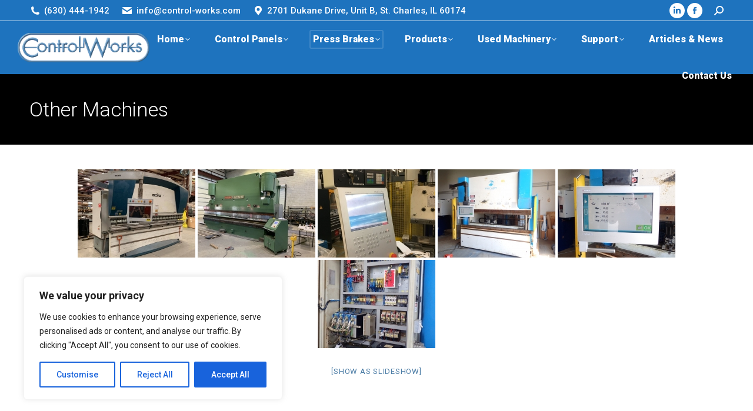

--- FILE ---
content_type: text/html; charset=UTF-8
request_url: https://control-works.com/other-machines/
body_size: 23933
content:
<!DOCTYPE html>
<!--[if !(IE 6) | !(IE 7) | !(IE 8)  ]><!-->
<html dir="ltr" lang="en-US" prefix="og: https://ogp.me/ns#" class="no-js">
<!--<![endif]-->
<head>
	<meta charset="UTF-8" />
				<meta name="viewport" content="width=device-width, initial-scale=1, maximum-scale=1, user-scalable=0"/>
			<meta name="theme-color" content="#ffffff"/>	<link rel="profile" href="https://gmpg.org/xfn/11" />
	
		<!-- All in One SEO 4.9.3 - aioseo.com -->
	<meta name="description" content="&quot; order_by=&quot;pid&quot; order_direction=&quot;ASC&quot; returns=&quot;included&quot; maximum_entity_count=&quot;500&quot;]" />
	<meta name="robots" content="max-image-preview:large" />
	<link rel="canonical" href="https://control-works.com/other-machines/" />
	<meta name="generator" content="All in One SEO (AIOSEO) 4.9.3" />
		<meta property="og:locale" content="en_US" />
		<meta property="og:site_name" content="Control Works - Take Control Of Your Machinery." />
		<meta property="og:type" content="article" />
		<meta property="og:title" content="Other Machines - Control Works" />
		<meta property="og:description" content="&quot; order_by=&quot;pid&quot; order_direction=&quot;ASC&quot; returns=&quot;included&quot; maximum_entity_count=&quot;500&quot;]" />
		<meta property="og:url" content="https://control-works.com/other-machines/" />
		<meta property="article:published_time" content="2017-04-14T21:32:32+00:00" />
		<meta property="article:modified_time" content="2017-04-14T21:43:12+00:00" />
		<meta name="twitter:card" content="summary_large_image" />
		<meta name="twitter:title" content="Other Machines - Control Works" />
		<meta name="twitter:description" content="&quot; order_by=&quot;pid&quot; order_direction=&quot;ASC&quot; returns=&quot;included&quot; maximum_entity_count=&quot;500&quot;]" />
		<script type="application/ld+json" class="aioseo-schema">
			{"@context":"https:\/\/schema.org","@graph":[{"@type":"BreadcrumbList","@id":"https:\/\/control-works.com\/other-machines\/#breadcrumblist","itemListElement":[{"@type":"ListItem","@id":"https:\/\/control-works.com#listItem","position":1,"name":"Home","item":"https:\/\/control-works.com","nextItem":{"@type":"ListItem","@id":"https:\/\/control-works.com\/other-machines\/#listItem","name":"Other Machines"}},{"@type":"ListItem","@id":"https:\/\/control-works.com\/other-machines\/#listItem","position":2,"name":"Other Machines","previousItem":{"@type":"ListItem","@id":"https:\/\/control-works.com#listItem","name":"Home"}}]},{"@type":"Organization","@id":"https:\/\/control-works.com\/#organization","name":"Control Works","description":"Take Control Of Your Machinery.","url":"https:\/\/control-works.com\/"},{"@type":"WebPage","@id":"https:\/\/control-works.com\/other-machines\/#webpage","url":"https:\/\/control-works.com\/other-machines\/","name":"Other Machines - Control Works","description":"\" order_by=\"pid\" order_direction=\"ASC\" returns=\"included\" maximum_entity_count=\"500\"]","inLanguage":"en-US","isPartOf":{"@id":"https:\/\/control-works.com\/#website"},"breadcrumb":{"@id":"https:\/\/control-works.com\/other-machines\/#breadcrumblist"},"datePublished":"2017-04-14T21:32:32-05:00","dateModified":"2017-04-14T21:43:12-05:00"},{"@type":"WebSite","@id":"https:\/\/control-works.com\/#website","url":"https:\/\/control-works.com\/","name":"Control Works","description":"Take Control Of Your Machinery.","inLanguage":"en-US","publisher":{"@id":"https:\/\/control-works.com\/#organization"}}]}
		</script>
		<!-- All in One SEO -->


	<!-- This site is optimized with the Yoast SEO plugin v26.7 - https://yoast.com/wordpress/plugins/seo/ -->
	<title>Other Machines - Control Works</title>
	<meta name="description" content="Control, control, Control Works, Control-Works, Control Panel Design, Press Brakes, Control Design, CNC Programming, Control Panel Build, Control System Integration, Press Brake Service, Press Brake Maintenance, Press Brake Repair, Press Brake Retrofit, Press Brake Repair, CNC Controllers, CNC Control Panels, AC/DC Drives, Power Supplies, CNC Software, Press Break Training, AutoPOL, Cybelec, Eurobrake" />
	<link rel="canonical" href="https://control-works.com/other-machines/" />
	<meta property="og:locale" content="en_US" />
	<meta property="og:type" content="article" />
	<meta property="og:title" content="Other Machines - Control Works | Control Panels | Press Brakes | Design | Repairs | Maintenance | Retrofit | Products | Services | Software | Training |" />
	<meta property="og:description" content="Control, control, Control Works, Control-Works, Control Panel Design, Press Brakes, Control Design, CNC Programming, Control Panel Build, Control System Integration, Press Brake Service, Press Brake Maintenance, Press Brake Repair, Press Brake Retrofit, Press Brake Repair, CNC Controllers, CNC Control Panels, AC/DC Drives, Power Supplies, CNC Software, Press Break Training, AutoPOL, Cybelec, Eurobrake" />
	<meta property="og:url" content="https://control-works.com/other-machines/" />
	<meta property="og:site_name" content="Control Works" />
	<meta property="article:modified_time" content="2017-04-14T21:43:12+00:00" />
	<script type="application/ld+json" class="yoast-schema-graph">{"@context":"https://schema.org","@graph":[{"@type":"WebPage","@id":"https://control-works.com/other-machines/","url":"https://control-works.com/other-machines/","name":"Other Machines - Control Works | Control Panels | Press Brakes | Design | Repairs | Maintenance | Retrofit | Products | Services | Software | Training |","isPartOf":{"@id":"https://control-works.com/#website"},"datePublished":"2017-04-14T21:32:32+00:00","dateModified":"2017-04-14T21:43:12+00:00","description":"Control, control, Control Works, Control-Works, Control Panel Design, Press Brakes, Control Design, CNC Programming, Control Panel Build, Control System Integration, Press Brake Service, Press Brake Maintenance, Press Brake Repair, Press Brake Retrofit, Press Brake Repair, CNC Controllers, CNC Control Panels, AC/DC Drives, Power Supplies, CNC Software, Press Break Training, AutoPOL, Cybelec, Eurobrake","breadcrumb":{"@id":"https://control-works.com/other-machines/#breadcrumb"},"inLanguage":"en-US","potentialAction":[{"@type":"ReadAction","target":["https://control-works.com/other-machines/"]}]},{"@type":"BreadcrumbList","@id":"https://control-works.com/other-machines/#breadcrumb","itemListElement":[{"@type":"ListItem","position":1,"name":"Home","item":"https://control-works.com/"},{"@type":"ListItem","position":2,"name":"Other Machines"}]},{"@type":"WebSite","@id":"https://control-works.com/#website","url":"https://control-works.com/","name":"Control-works.com","description":"Take Control Of Your Machinery.","publisher":{"@id":"https://control-works.com/#organization"},"potentialAction":[{"@type":"SearchAction","target":{"@type":"EntryPoint","urlTemplate":"https://control-works.com/?s={search_term_string}"},"query-input":{"@type":"PropertyValueSpecification","valueRequired":true,"valueName":"search_term_string"}}],"inLanguage":"en-US"},{"@type":"Organization","@id":"https://control-works.com/#organization","name":"Control Works","url":"https://control-works.com/","logo":{"@type":"ImageObject","inLanguage":"en-US","@id":"https://control-works.com/#/schema/logo/image/","url":"https://control-works.com/wp-content/uploads/2017/02/Control-Works-Banner_sm.jpg","contentUrl":"https://control-works.com/wp-content/uploads/2017/02/Control-Works-Banner_sm.jpg","width":1280,"height":404,"caption":"Control Works"},"image":{"@id":"https://control-works.com/#/schema/logo/image/"}}]}</script>
	<!-- / Yoast SEO plugin. -->


<link rel='dns-prefetch' href='//platform-api.sharethis.com' />
<link rel='dns-prefetch' href='//fonts.googleapis.com' />
<link rel="alternate" type="application/rss+xml" title="Control Works &raquo; Feed" href="https://control-works.com/feed/" />
<link rel="alternate" type="application/rss+xml" title="Control Works &raquo; Comments Feed" href="https://control-works.com/comments/feed/" />
<link rel="alternate" title="oEmbed (JSON)" type="application/json+oembed" href="https://control-works.com/wp-json/oembed/1.0/embed?url=https%3A%2F%2Fcontrol-works.com%2Fother-machines%2F" />
<link rel="alternate" title="oEmbed (XML)" type="text/xml+oembed" href="https://control-works.com/wp-json/oembed/1.0/embed?url=https%3A%2F%2Fcontrol-works.com%2Fother-machines%2F&#038;format=xml" />
		<!-- This site uses the Google Analytics by MonsterInsights plugin v9.11.1 - Using Analytics tracking - https://www.monsterinsights.com/ -->
							<script src="//www.googletagmanager.com/gtag/js?id=G-NWQ6T0HFJV"  data-cfasync="false" data-wpfc-render="false" async></script>
			<script data-cfasync="false" data-wpfc-render="false">
				var mi_version = '9.11.1';
				var mi_track_user = true;
				var mi_no_track_reason = '';
								var MonsterInsightsDefaultLocations = {"page_location":"https:\/\/control-works.com\/other-machines\/"};
								if ( typeof MonsterInsightsPrivacyGuardFilter === 'function' ) {
					var MonsterInsightsLocations = (typeof MonsterInsightsExcludeQuery === 'object') ? MonsterInsightsPrivacyGuardFilter( MonsterInsightsExcludeQuery ) : MonsterInsightsPrivacyGuardFilter( MonsterInsightsDefaultLocations );
				} else {
					var MonsterInsightsLocations = (typeof MonsterInsightsExcludeQuery === 'object') ? MonsterInsightsExcludeQuery : MonsterInsightsDefaultLocations;
				}

								var disableStrs = [
										'ga-disable-G-NWQ6T0HFJV',
									];

				/* Function to detect opted out users */
				function __gtagTrackerIsOptedOut() {
					for (var index = 0; index < disableStrs.length; index++) {
						if (document.cookie.indexOf(disableStrs[index] + '=true') > -1) {
							return true;
						}
					}

					return false;
				}

				/* Disable tracking if the opt-out cookie exists. */
				if (__gtagTrackerIsOptedOut()) {
					for (var index = 0; index < disableStrs.length; index++) {
						window[disableStrs[index]] = true;
					}
				}

				/* Opt-out function */
				function __gtagTrackerOptout() {
					for (var index = 0; index < disableStrs.length; index++) {
						document.cookie = disableStrs[index] + '=true; expires=Thu, 31 Dec 2099 23:59:59 UTC; path=/';
						window[disableStrs[index]] = true;
					}
				}

				if ('undefined' === typeof gaOptout) {
					function gaOptout() {
						__gtagTrackerOptout();
					}
				}
								window.dataLayer = window.dataLayer || [];

				window.MonsterInsightsDualTracker = {
					helpers: {},
					trackers: {},
				};
				if (mi_track_user) {
					function __gtagDataLayer() {
						dataLayer.push(arguments);
					}

					function __gtagTracker(type, name, parameters) {
						if (!parameters) {
							parameters = {};
						}

						if (parameters.send_to) {
							__gtagDataLayer.apply(null, arguments);
							return;
						}

						if (type === 'event') {
														parameters.send_to = monsterinsights_frontend.v4_id;
							var hookName = name;
							if (typeof parameters['event_category'] !== 'undefined') {
								hookName = parameters['event_category'] + ':' + name;
							}

							if (typeof MonsterInsightsDualTracker.trackers[hookName] !== 'undefined') {
								MonsterInsightsDualTracker.trackers[hookName](parameters);
							} else {
								__gtagDataLayer('event', name, parameters);
							}
							
						} else {
							__gtagDataLayer.apply(null, arguments);
						}
					}

					__gtagTracker('js', new Date());
					__gtagTracker('set', {
						'developer_id.dZGIzZG': true,
											});
					if ( MonsterInsightsLocations.page_location ) {
						__gtagTracker('set', MonsterInsightsLocations);
					}
										__gtagTracker('config', 'G-NWQ6T0HFJV', {"forceSSL":"true","link_attribution":"true"} );
										window.gtag = __gtagTracker;										(function () {
						/* https://developers.google.com/analytics/devguides/collection/analyticsjs/ */
						/* ga and __gaTracker compatibility shim. */
						var noopfn = function () {
							return null;
						};
						var newtracker = function () {
							return new Tracker();
						};
						var Tracker = function () {
							return null;
						};
						var p = Tracker.prototype;
						p.get = noopfn;
						p.set = noopfn;
						p.send = function () {
							var args = Array.prototype.slice.call(arguments);
							args.unshift('send');
							__gaTracker.apply(null, args);
						};
						var __gaTracker = function () {
							var len = arguments.length;
							if (len === 0) {
								return;
							}
							var f = arguments[len - 1];
							if (typeof f !== 'object' || f === null || typeof f.hitCallback !== 'function') {
								if ('send' === arguments[0]) {
									var hitConverted, hitObject = false, action;
									if ('event' === arguments[1]) {
										if ('undefined' !== typeof arguments[3]) {
											hitObject = {
												'eventAction': arguments[3],
												'eventCategory': arguments[2],
												'eventLabel': arguments[4],
												'value': arguments[5] ? arguments[5] : 1,
											}
										}
									}
									if ('pageview' === arguments[1]) {
										if ('undefined' !== typeof arguments[2]) {
											hitObject = {
												'eventAction': 'page_view',
												'page_path': arguments[2],
											}
										}
									}
									if (typeof arguments[2] === 'object') {
										hitObject = arguments[2];
									}
									if (typeof arguments[5] === 'object') {
										Object.assign(hitObject, arguments[5]);
									}
									if ('undefined' !== typeof arguments[1].hitType) {
										hitObject = arguments[1];
										if ('pageview' === hitObject.hitType) {
											hitObject.eventAction = 'page_view';
										}
									}
									if (hitObject) {
										action = 'timing' === arguments[1].hitType ? 'timing_complete' : hitObject.eventAction;
										hitConverted = mapArgs(hitObject);
										__gtagTracker('event', action, hitConverted);
									}
								}
								return;
							}

							function mapArgs(args) {
								var arg, hit = {};
								var gaMap = {
									'eventCategory': 'event_category',
									'eventAction': 'event_action',
									'eventLabel': 'event_label',
									'eventValue': 'event_value',
									'nonInteraction': 'non_interaction',
									'timingCategory': 'event_category',
									'timingVar': 'name',
									'timingValue': 'value',
									'timingLabel': 'event_label',
									'page': 'page_path',
									'location': 'page_location',
									'title': 'page_title',
									'referrer' : 'page_referrer',
								};
								for (arg in args) {
																		if (!(!args.hasOwnProperty(arg) || !gaMap.hasOwnProperty(arg))) {
										hit[gaMap[arg]] = args[arg];
									} else {
										hit[arg] = args[arg];
									}
								}
								return hit;
							}

							try {
								f.hitCallback();
							} catch (ex) {
							}
						};
						__gaTracker.create = newtracker;
						__gaTracker.getByName = newtracker;
						__gaTracker.getAll = function () {
							return [];
						};
						__gaTracker.remove = noopfn;
						__gaTracker.loaded = true;
						window['__gaTracker'] = __gaTracker;
					})();
									} else {
										console.log("");
					(function () {
						function __gtagTracker() {
							return null;
						}

						window['__gtagTracker'] = __gtagTracker;
						window['gtag'] = __gtagTracker;
					})();
									}
			</script>
							<!-- / Google Analytics by MonsterInsights -->
		<style id='wp-img-auto-sizes-contain-inline-css'>
img:is([sizes=auto i],[sizes^="auto," i]){contain-intrinsic-size:3000px 1500px}
/*# sourceURL=wp-img-auto-sizes-contain-inline-css */
</style>
<style id='wp-emoji-styles-inline-css'>

	img.wp-smiley, img.emoji {
		display: inline !important;
		border: none !important;
		box-shadow: none !important;
		height: 1em !important;
		width: 1em !important;
		margin: 0 0.07em !important;
		vertical-align: -0.1em !important;
		background: none !important;
		padding: 0 !important;
	}
/*# sourceURL=wp-emoji-styles-inline-css */
</style>
<link rel='stylesheet' id='ngg_trigger_buttons-css' href='https://control-works.com/wp-content/plugins/nextgen-gallery/static/GalleryDisplay/trigger_buttons.css?ver=4.0.3' media='all' />
<link rel='stylesheet' id='shutter-0-css' href='https://control-works.com/wp-content/plugins/nextgen-gallery/static/Lightbox/shutter/shutter.css?ver=4.0.3' media='all' />
<link rel='stylesheet' id='fontawesome_v4_shim_style-css' href='https://control-works.com/wp-content/plugins/nextgen-gallery/static/FontAwesome/css/v4-shims.min.css?ver=e30d2028cc7adb0dda2ae2bcdb52f1af' media='all' />
<link rel='stylesheet' id='fontawesome-css' href='https://control-works.com/wp-content/plugins/nextgen-gallery/static/FontAwesome/css/all.min.css?ver=e30d2028cc7adb0dda2ae2bcdb52f1af' media='all' />
<link rel='stylesheet' id='nextgen_pagination_style-css' href='https://control-works.com/wp-content/plugins/nextgen-gallery/static/GalleryDisplay/pagination_style.css?ver=4.0.3' media='all' />
<link rel='stylesheet' id='nextgen_basic_thumbnails_style-css' href='https://control-works.com/wp-content/plugins/nextgen-gallery/static/Thumbnails/nextgen_basic_thumbnails.css?ver=4.0.3' media='all' />
<link rel='stylesheet' id='the7-font-css' href='https://control-works.com/wp-content/themes/dt-the7/fonts/icomoon-the7-font/icomoon-the7-font.min.css?ver=14.0.2.1' media='all' />
<link rel='stylesheet' id='the7-awesome-fonts-css' href='https://control-works.com/wp-content/themes/dt-the7/fonts/FontAwesome/css/all.min.css?ver=14.0.2.1' media='all' />
<link rel='stylesheet' id='the7-awesome-fonts-back-css' href='https://control-works.com/wp-content/themes/dt-the7/fonts/FontAwesome/back-compat.min.css?ver=14.0.2.1' media='all' />
<link rel='stylesheet' id='tablepress-default-css' href='https://control-works.com/wp-content/plugins/tablepress/css/build/default.css?ver=3.2.6' media='all' />
<link rel='stylesheet' id='dt-web-fonts-css' href='https://fonts.googleapis.com/css?family=Roboto:300,400,500,600,700,900' media='all' />
<link rel='stylesheet' id='dt-main-css' href='https://control-works.com/wp-content/themes/dt-the7/css/main.min.css?ver=14.0.2.1' media='all' />
<style id='dt-main-inline-css'>
body #load {
  display: block;
  height: 100%;
  overflow: hidden;
  position: fixed;
  width: 100%;
  z-index: 9901;
  opacity: 1;
  visibility: visible;
  transition: all .35s ease-out;
}
.load-wrap {
  width: 100%;
  height: 100%;
  background-position: center center;
  background-repeat: no-repeat;
  text-align: center;
  display: -ms-flexbox;
  display: -ms-flex;
  display: flex;
  -ms-align-items: center;
  -ms-flex-align: center;
  align-items: center;
  -ms-flex-flow: column wrap;
  flex-flow: column wrap;
  -ms-flex-pack: center;
  -ms-justify-content: center;
  justify-content: center;
}
.load-wrap > svg {
  position: absolute;
  top: 50%;
  left: 50%;
  transform: translate(-50%,-50%);
}
#load {
  background: var(--the7-elementor-beautiful-loading-bg,#ffffff);
  --the7-beautiful-spinner-color2: var(--the7-beautiful-spinner-color,#c4c4c4);
}

/*# sourceURL=dt-main-inline-css */
</style>
<link rel='stylesheet' id='the7-custom-scrollbar-css' href='https://control-works.com/wp-content/themes/dt-the7/lib/custom-scrollbar/custom-scrollbar.min.css?ver=14.0.2.1' media='all' />
<link rel='stylesheet' id='the7-wpbakery-css' href='https://control-works.com/wp-content/themes/dt-the7/css/wpbakery.min.css?ver=14.0.2.1' media='all' />
<link rel='stylesheet' id='the7-core-css' href='https://control-works.com/wp-content/plugins/dt-the7-core/assets/css/post-type.min.css?ver=2.7.12' media='all' />
<link rel='stylesheet' id='the7-css-vars-css' href='https://control-works.com/wp-content/uploads/the7-css/css-vars.css?ver=964c1cfc3299' media='all' />
<link rel='stylesheet' id='dt-custom-css' href='https://control-works.com/wp-content/uploads/the7-css/custom.css?ver=964c1cfc3299' media='all' />
<link rel='stylesheet' id='dt-media-css' href='https://control-works.com/wp-content/uploads/the7-css/media.css?ver=964c1cfc3299' media='all' />
<link rel='stylesheet' id='the7-mega-menu-css' href='https://control-works.com/wp-content/uploads/the7-css/mega-menu.css?ver=964c1cfc3299' media='all' />
<link rel='stylesheet' id='the7-elements-albums-portfolio-css' href='https://control-works.com/wp-content/uploads/the7-css/the7-elements-albums-portfolio.css?ver=964c1cfc3299' media='all' />
<link rel='stylesheet' id='the7-elements-css' href='https://control-works.com/wp-content/uploads/the7-css/post-type-dynamic.css?ver=964c1cfc3299' media='all' />
<link rel='stylesheet' id='style-css' href='https://control-works.com/wp-content/themes/dt-the7/style.css?ver=14.0.2.1' media='all' />
<script src="https://control-works.com/wp-includes/js/jquery/jquery.min.js?ver=3.7.1" id="jquery-core-js"></script>
<script src="https://control-works.com/wp-includes/js/jquery/jquery-migrate.min.js?ver=3.4.1" id="jquery-migrate-js"></script>
<script id="cookie-law-info-js-extra">
var _ckyConfig = {"_ipData":[],"_assetsURL":"https://control-works.com/wp-content/plugins/cookie-law-info/lite/frontend/images/","_publicURL":"https://control-works.com","_expiry":"365","_categories":[{"name":"Necessary","slug":"necessary","isNecessary":true,"ccpaDoNotSell":true,"cookies":[],"active":true,"defaultConsent":{"gdpr":true,"ccpa":true}},{"name":"Functional","slug":"functional","isNecessary":false,"ccpaDoNotSell":true,"cookies":[],"active":true,"defaultConsent":{"gdpr":false,"ccpa":false}},{"name":"Analytics","slug":"analytics","isNecessary":false,"ccpaDoNotSell":true,"cookies":[],"active":true,"defaultConsent":{"gdpr":false,"ccpa":false}},{"name":"Performance","slug":"performance","isNecessary":false,"ccpaDoNotSell":true,"cookies":[],"active":true,"defaultConsent":{"gdpr":false,"ccpa":false}},{"name":"Advertisement","slug":"advertisement","isNecessary":false,"ccpaDoNotSell":true,"cookies":[],"active":true,"defaultConsent":{"gdpr":false,"ccpa":false}}],"_activeLaw":"gdpr","_rootDomain":"","_block":"1","_showBanner":"1","_bannerConfig":{"settings":{"type":"box","preferenceCenterType":"popup","position":"bottom-left","applicableLaw":"gdpr"},"behaviours":{"reloadBannerOnAccept":false,"loadAnalyticsByDefault":false,"animations":{"onLoad":"animate","onHide":"sticky"}},"config":{"revisitConsent":{"status":true,"tag":"revisit-consent","position":"bottom-left","meta":{"url":"#"},"styles":{"background-color":"#0056A7"},"elements":{"title":{"type":"text","tag":"revisit-consent-title","status":true,"styles":{"color":"#0056a7"}}}},"preferenceCenter":{"toggle":{"status":true,"tag":"detail-category-toggle","type":"toggle","states":{"active":{"styles":{"background-color":"#1863DC"}},"inactive":{"styles":{"background-color":"#D0D5D2"}}}}},"categoryPreview":{"status":false,"toggle":{"status":true,"tag":"detail-category-preview-toggle","type":"toggle","states":{"active":{"styles":{"background-color":"#1863DC"}},"inactive":{"styles":{"background-color":"#D0D5D2"}}}}},"videoPlaceholder":{"status":true,"styles":{"background-color":"#000000","border-color":"#000000","color":"#ffffff"}},"readMore":{"status":false,"tag":"readmore-button","type":"link","meta":{"noFollow":true,"newTab":true},"styles":{"color":"#1863DC","background-color":"transparent","border-color":"transparent"}},"showMore":{"status":true,"tag":"show-desc-button","type":"button","styles":{"color":"#1863DC"}},"showLess":{"status":true,"tag":"hide-desc-button","type":"button","styles":{"color":"#1863DC"}},"alwaysActive":{"status":true,"tag":"always-active","styles":{"color":"#008000"}},"manualLinks":{"status":true,"tag":"manual-links","type":"link","styles":{"color":"#1863DC"}},"auditTable":{"status":true},"optOption":{"status":true,"toggle":{"status":true,"tag":"optout-option-toggle","type":"toggle","states":{"active":{"styles":{"background-color":"#1863dc"}},"inactive":{"styles":{"background-color":"#FFFFFF"}}}}}}},"_version":"3.3.9.1","_logConsent":"1","_tags":[{"tag":"accept-button","styles":{"color":"#FFFFFF","background-color":"#1863DC","border-color":"#1863DC"}},{"tag":"reject-button","styles":{"color":"#1863DC","background-color":"transparent","border-color":"#1863DC"}},{"tag":"settings-button","styles":{"color":"#1863DC","background-color":"transparent","border-color":"#1863DC"}},{"tag":"readmore-button","styles":{"color":"#1863DC","background-color":"transparent","border-color":"transparent"}},{"tag":"donotsell-button","styles":{"color":"#1863DC","background-color":"transparent","border-color":"transparent"}},{"tag":"show-desc-button","styles":{"color":"#1863DC"}},{"tag":"hide-desc-button","styles":{"color":"#1863DC"}},{"tag":"cky-always-active","styles":[]},{"tag":"cky-link","styles":[]},{"tag":"accept-button","styles":{"color":"#FFFFFF","background-color":"#1863DC","border-color":"#1863DC"}},{"tag":"revisit-consent","styles":{"background-color":"#0056A7"}}],"_shortCodes":[{"key":"cky_readmore","content":"\u003Ca href=\"#\" class=\"cky-policy\" aria-label=\"Cookie Policy\" target=\"_blank\" rel=\"noopener\" data-cky-tag=\"readmore-button\"\u003ECookie Policy\u003C/a\u003E","tag":"readmore-button","status":false,"attributes":{"rel":"nofollow","target":"_blank"}},{"key":"cky_show_desc","content":"\u003Cbutton class=\"cky-show-desc-btn\" data-cky-tag=\"show-desc-button\" aria-label=\"Show more\"\u003EShow more\u003C/button\u003E","tag":"show-desc-button","status":true,"attributes":[]},{"key":"cky_hide_desc","content":"\u003Cbutton class=\"cky-show-desc-btn\" data-cky-tag=\"hide-desc-button\" aria-label=\"Show less\"\u003EShow less\u003C/button\u003E","tag":"hide-desc-button","status":true,"attributes":[]},{"key":"cky_optout_show_desc","content":"[cky_optout_show_desc]","tag":"optout-show-desc-button","status":true,"attributes":[]},{"key":"cky_optout_hide_desc","content":"[cky_optout_hide_desc]","tag":"optout-hide-desc-button","status":true,"attributes":[]},{"key":"cky_category_toggle_label","content":"[cky_{{status}}_category_label] [cky_preference_{{category_slug}}_title]","tag":"","status":true,"attributes":[]},{"key":"cky_enable_category_label","content":"Enable","tag":"","status":true,"attributes":[]},{"key":"cky_disable_category_label","content":"Disable","tag":"","status":true,"attributes":[]},{"key":"cky_video_placeholder","content":"\u003Cdiv class=\"video-placeholder-normal\" data-cky-tag=\"video-placeholder\" id=\"[UNIQUEID]\"\u003E\u003Cp class=\"video-placeholder-text-normal\" data-cky-tag=\"placeholder-title\"\u003EPlease accept cookies to access this content\u003C/p\u003E\u003C/div\u003E","tag":"","status":true,"attributes":[]},{"key":"cky_enable_optout_label","content":"Enable","tag":"","status":true,"attributes":[]},{"key":"cky_disable_optout_label","content":"Disable","tag":"","status":true,"attributes":[]},{"key":"cky_optout_toggle_label","content":"[cky_{{status}}_optout_label] [cky_optout_option_title]","tag":"","status":true,"attributes":[]},{"key":"cky_optout_option_title","content":"Do Not Sell or Share My Personal Information","tag":"","status":true,"attributes":[]},{"key":"cky_optout_close_label","content":"Close","tag":"","status":true,"attributes":[]},{"key":"cky_preference_close_label","content":"Close","tag":"","status":true,"attributes":[]}],"_rtl":"","_language":"en","_providersToBlock":[]};
var _ckyStyles = {"css":".cky-overlay{background: #000000; opacity: 0.4; position: fixed; top: 0; left: 0; width: 100%; height: 100%; z-index: 99999999;}.cky-hide{display: none;}.cky-btn-revisit-wrapper{display: flex; align-items: center; justify-content: center; background: #0056a7; width: 45px; height: 45px; border-radius: 50%; position: fixed; z-index: 999999; cursor: pointer;}.cky-revisit-bottom-left{bottom: 15px; left: 15px;}.cky-revisit-bottom-right{bottom: 15px; right: 15px;}.cky-btn-revisit-wrapper .cky-btn-revisit{display: flex; align-items: center; justify-content: center; background: none; border: none; cursor: pointer; position: relative; margin: 0; padding: 0;}.cky-btn-revisit-wrapper .cky-btn-revisit img{max-width: fit-content; margin: 0; height: 30px; width: 30px;}.cky-revisit-bottom-left:hover::before{content: attr(data-tooltip); position: absolute; background: #4e4b66; color: #ffffff; left: calc(100% + 7px); font-size: 12px; line-height: 16px; width: max-content; padding: 4px 8px; border-radius: 4px;}.cky-revisit-bottom-left:hover::after{position: absolute; content: \"\"; border: 5px solid transparent; left: calc(100% + 2px); border-left-width: 0; border-right-color: #4e4b66;}.cky-revisit-bottom-right:hover::before{content: attr(data-tooltip); position: absolute; background: #4e4b66; color: #ffffff; right: calc(100% + 7px); font-size: 12px; line-height: 16px; width: max-content; padding: 4px 8px; border-radius: 4px;}.cky-revisit-bottom-right:hover::after{position: absolute; content: \"\"; border: 5px solid transparent; right: calc(100% + 2px); border-right-width: 0; border-left-color: #4e4b66;}.cky-revisit-hide{display: none;}.cky-consent-container{position: fixed; width: 440px; box-sizing: border-box; z-index: 9999999; border-radius: 6px;}.cky-consent-container .cky-consent-bar{background: #ffffff; border: 1px solid; padding: 20px 26px; box-shadow: 0 -1px 10px 0 #acabab4d; border-radius: 6px;}.cky-box-bottom-left{bottom: 40px; left: 40px;}.cky-box-bottom-right{bottom: 40px; right: 40px;}.cky-box-top-left{top: 40px; left: 40px;}.cky-box-top-right{top: 40px; right: 40px;}.cky-custom-brand-logo-wrapper .cky-custom-brand-logo{width: 100px; height: auto; margin: 0 0 12px 0;}.cky-notice .cky-title{color: #212121; font-weight: 700; font-size: 18px; line-height: 24px; margin: 0 0 12px 0;}.cky-notice-des *,.cky-preference-content-wrapper *,.cky-accordion-header-des *,.cky-gpc-wrapper .cky-gpc-desc *{font-size: 14px;}.cky-notice-des{color: #212121; font-size: 14px; line-height: 24px; font-weight: 400;}.cky-notice-des img{height: 25px; width: 25px;}.cky-consent-bar .cky-notice-des p,.cky-gpc-wrapper .cky-gpc-desc p,.cky-preference-body-wrapper .cky-preference-content-wrapper p,.cky-accordion-header-wrapper .cky-accordion-header-des p,.cky-cookie-des-table li div:last-child p{color: inherit; margin-top: 0; overflow-wrap: break-word;}.cky-notice-des P:last-child,.cky-preference-content-wrapper p:last-child,.cky-cookie-des-table li div:last-child p:last-child,.cky-gpc-wrapper .cky-gpc-desc p:last-child{margin-bottom: 0;}.cky-notice-des a.cky-policy,.cky-notice-des button.cky-policy{font-size: 14px; color: #1863dc; white-space: nowrap; cursor: pointer; background: transparent; border: 1px solid; text-decoration: underline;}.cky-notice-des button.cky-policy{padding: 0;}.cky-notice-des a.cky-policy:focus-visible,.cky-notice-des button.cky-policy:focus-visible,.cky-preference-content-wrapper .cky-show-desc-btn:focus-visible,.cky-accordion-header .cky-accordion-btn:focus-visible,.cky-preference-header .cky-btn-close:focus-visible,.cky-switch input[type=\"checkbox\"]:focus-visible,.cky-footer-wrapper a:focus-visible,.cky-btn:focus-visible{outline: 2px solid #1863dc; outline-offset: 2px;}.cky-btn:focus:not(:focus-visible),.cky-accordion-header .cky-accordion-btn:focus:not(:focus-visible),.cky-preference-content-wrapper .cky-show-desc-btn:focus:not(:focus-visible),.cky-btn-revisit-wrapper .cky-btn-revisit:focus:not(:focus-visible),.cky-preference-header .cky-btn-close:focus:not(:focus-visible),.cky-consent-bar .cky-banner-btn-close:focus:not(:focus-visible){outline: 0;}button.cky-show-desc-btn:not(:hover):not(:active){color: #1863dc; background: transparent;}button.cky-accordion-btn:not(:hover):not(:active),button.cky-banner-btn-close:not(:hover):not(:active),button.cky-btn-revisit:not(:hover):not(:active),button.cky-btn-close:not(:hover):not(:active){background: transparent;}.cky-consent-bar button:hover,.cky-modal.cky-modal-open button:hover,.cky-consent-bar button:focus,.cky-modal.cky-modal-open button:focus{text-decoration: none;}.cky-notice-btn-wrapper{display: flex; justify-content: flex-start; align-items: center; flex-wrap: wrap; margin-top: 16px;}.cky-notice-btn-wrapper .cky-btn{text-shadow: none; box-shadow: none;}.cky-btn{flex: auto; max-width: 100%; font-size: 14px; font-family: inherit; line-height: 24px; padding: 8px; font-weight: 500; margin: 0 8px 0 0; border-radius: 2px; cursor: pointer; text-align: center; text-transform: none; min-height: 0;}.cky-btn:hover{opacity: 0.8;}.cky-btn-customize{color: #1863dc; background: transparent; border: 2px solid #1863dc;}.cky-btn-reject{color: #1863dc; background: transparent; border: 2px solid #1863dc;}.cky-btn-accept{background: #1863dc; color: #ffffff; border: 2px solid #1863dc;}.cky-btn:last-child{margin-right: 0;}@media (max-width: 576px){.cky-box-bottom-left{bottom: 0; left: 0;}.cky-box-bottom-right{bottom: 0; right: 0;}.cky-box-top-left{top: 0; left: 0;}.cky-box-top-right{top: 0; right: 0;}}@media (max-width: 440px){.cky-box-bottom-left, .cky-box-bottom-right, .cky-box-top-left, .cky-box-top-right{width: 100%; max-width: 100%;}.cky-consent-container .cky-consent-bar{padding: 20px 0;}.cky-custom-brand-logo-wrapper, .cky-notice .cky-title, .cky-notice-des, .cky-notice-btn-wrapper{padding: 0 24px;}.cky-notice-des{max-height: 40vh; overflow-y: scroll;}.cky-notice-btn-wrapper{flex-direction: column; margin-top: 0;}.cky-btn{width: 100%; margin: 10px 0 0 0;}.cky-notice-btn-wrapper .cky-btn-customize{order: 2;}.cky-notice-btn-wrapper .cky-btn-reject{order: 3;}.cky-notice-btn-wrapper .cky-btn-accept{order: 1; margin-top: 16px;}}@media (max-width: 352px){.cky-notice .cky-title{font-size: 16px;}.cky-notice-des *{font-size: 12px;}.cky-notice-des, .cky-btn{font-size: 12px;}}.cky-modal.cky-modal-open{display: flex; visibility: visible; -webkit-transform: translate(-50%, -50%); -moz-transform: translate(-50%, -50%); -ms-transform: translate(-50%, -50%); -o-transform: translate(-50%, -50%); transform: translate(-50%, -50%); top: 50%; left: 50%; transition: all 1s ease;}.cky-modal{box-shadow: 0 32px 68px rgba(0, 0, 0, 0.3); margin: 0 auto; position: fixed; max-width: 100%; background: #ffffff; top: 50%; box-sizing: border-box; border-radius: 6px; z-index: 999999999; color: #212121; -webkit-transform: translate(-50%, 100%); -moz-transform: translate(-50%, 100%); -ms-transform: translate(-50%, 100%); -o-transform: translate(-50%, 100%); transform: translate(-50%, 100%); visibility: hidden; transition: all 0s ease;}.cky-preference-center{max-height: 79vh; overflow: hidden; width: 845px; overflow: hidden; flex: 1 1 0; display: flex; flex-direction: column; border-radius: 6px;}.cky-preference-header{display: flex; align-items: center; justify-content: space-between; padding: 22px 24px; border-bottom: 1px solid;}.cky-preference-header .cky-preference-title{font-size: 18px; font-weight: 700; line-height: 24px;}.cky-preference-header .cky-btn-close{margin: 0; cursor: pointer; vertical-align: middle; padding: 0; background: none; border: none; width: auto; height: auto; min-height: 0; line-height: 0; text-shadow: none; box-shadow: none;}.cky-preference-header .cky-btn-close img{margin: 0; height: 10px; width: 10px;}.cky-preference-body-wrapper{padding: 0 24px; flex: 1; overflow: auto; box-sizing: border-box;}.cky-preference-content-wrapper,.cky-gpc-wrapper .cky-gpc-desc{font-size: 14px; line-height: 24px; font-weight: 400; padding: 12px 0;}.cky-preference-content-wrapper{border-bottom: 1px solid;}.cky-preference-content-wrapper img{height: 25px; width: 25px;}.cky-preference-content-wrapper .cky-show-desc-btn{font-size: 14px; font-family: inherit; color: #1863dc; text-decoration: none; line-height: 24px; padding: 0; margin: 0; white-space: nowrap; cursor: pointer; background: transparent; border-color: transparent; text-transform: none; min-height: 0; text-shadow: none; box-shadow: none;}.cky-accordion-wrapper{margin-bottom: 10px;}.cky-accordion{border-bottom: 1px solid;}.cky-accordion:last-child{border-bottom: none;}.cky-accordion .cky-accordion-item{display: flex; margin-top: 10px;}.cky-accordion .cky-accordion-body{display: none;}.cky-accordion.cky-accordion-active .cky-accordion-body{display: block; padding: 0 22px; margin-bottom: 16px;}.cky-accordion-header-wrapper{cursor: pointer; width: 100%;}.cky-accordion-item .cky-accordion-header{display: flex; justify-content: space-between; align-items: center;}.cky-accordion-header .cky-accordion-btn{font-size: 16px; font-family: inherit; color: #212121; line-height: 24px; background: none; border: none; font-weight: 700; padding: 0; margin: 0; cursor: pointer; text-transform: none; min-height: 0; text-shadow: none; box-shadow: none;}.cky-accordion-header .cky-always-active{color: #008000; font-weight: 600; line-height: 24px; font-size: 14px;}.cky-accordion-header-des{font-size: 14px; line-height: 24px; margin: 10px 0 16px 0;}.cky-accordion-chevron{margin-right: 22px; position: relative; cursor: pointer;}.cky-accordion-chevron-hide{display: none;}.cky-accordion .cky-accordion-chevron i::before{content: \"\"; position: absolute; border-right: 1.4px solid; border-bottom: 1.4px solid; border-color: inherit; height: 6px; width: 6px; -webkit-transform: rotate(-45deg); -moz-transform: rotate(-45deg); -ms-transform: rotate(-45deg); -o-transform: rotate(-45deg); transform: rotate(-45deg); transition: all 0.2s ease-in-out; top: 8px;}.cky-accordion.cky-accordion-active .cky-accordion-chevron i::before{-webkit-transform: rotate(45deg); -moz-transform: rotate(45deg); -ms-transform: rotate(45deg); -o-transform: rotate(45deg); transform: rotate(45deg);}.cky-audit-table{background: #f4f4f4; border-radius: 6px;}.cky-audit-table .cky-empty-cookies-text{color: inherit; font-size: 12px; line-height: 24px; margin: 0; padding: 10px;}.cky-audit-table .cky-cookie-des-table{font-size: 12px; line-height: 24px; font-weight: normal; padding: 15px 10px; border-bottom: 1px solid; border-bottom-color: inherit; margin: 0;}.cky-audit-table .cky-cookie-des-table:last-child{border-bottom: none;}.cky-audit-table .cky-cookie-des-table li{list-style-type: none; display: flex; padding: 3px 0;}.cky-audit-table .cky-cookie-des-table li:first-child{padding-top: 0;}.cky-cookie-des-table li div:first-child{width: 100px; font-weight: 600; word-break: break-word; word-wrap: break-word;}.cky-cookie-des-table li div:last-child{flex: 1; word-break: break-word; word-wrap: break-word; margin-left: 8px;}.cky-footer-shadow{display: block; width: 100%; height: 40px; background: linear-gradient(180deg, rgba(255, 255, 255, 0) 0%, #ffffff 100%); position: absolute; bottom: calc(100% - 1px);}.cky-footer-wrapper{position: relative;}.cky-prefrence-btn-wrapper{display: flex; flex-wrap: wrap; align-items: center; justify-content: center; padding: 22px 24px; border-top: 1px solid;}.cky-prefrence-btn-wrapper .cky-btn{flex: auto; max-width: 100%; text-shadow: none; box-shadow: none;}.cky-btn-preferences{color: #1863dc; background: transparent; border: 2px solid #1863dc;}.cky-preference-header,.cky-preference-body-wrapper,.cky-preference-content-wrapper,.cky-accordion-wrapper,.cky-accordion,.cky-accordion-wrapper,.cky-footer-wrapper,.cky-prefrence-btn-wrapper{border-color: inherit;}@media (max-width: 845px){.cky-modal{max-width: calc(100% - 16px);}}@media (max-width: 576px){.cky-modal{max-width: 100%;}.cky-preference-center{max-height: 100vh;}.cky-prefrence-btn-wrapper{flex-direction: column;}.cky-accordion.cky-accordion-active .cky-accordion-body{padding-right: 0;}.cky-prefrence-btn-wrapper .cky-btn{width: 100%; margin: 10px 0 0 0;}.cky-prefrence-btn-wrapper .cky-btn-reject{order: 3;}.cky-prefrence-btn-wrapper .cky-btn-accept{order: 1; margin-top: 0;}.cky-prefrence-btn-wrapper .cky-btn-preferences{order: 2;}}@media (max-width: 425px){.cky-accordion-chevron{margin-right: 15px;}.cky-notice-btn-wrapper{margin-top: 0;}.cky-accordion.cky-accordion-active .cky-accordion-body{padding: 0 15px;}}@media (max-width: 352px){.cky-preference-header .cky-preference-title{font-size: 16px;}.cky-preference-header{padding: 16px 24px;}.cky-preference-content-wrapper *, .cky-accordion-header-des *{font-size: 12px;}.cky-preference-content-wrapper, .cky-preference-content-wrapper .cky-show-more, .cky-accordion-header .cky-always-active, .cky-accordion-header-des, .cky-preference-content-wrapper .cky-show-desc-btn, .cky-notice-des a.cky-policy{font-size: 12px;}.cky-accordion-header .cky-accordion-btn{font-size: 14px;}}.cky-switch{display: flex;}.cky-switch input[type=\"checkbox\"]{position: relative; width: 44px; height: 24px; margin: 0; background: #d0d5d2; -webkit-appearance: none; border-radius: 50px; cursor: pointer; outline: 0; border: none; top: 0;}.cky-switch input[type=\"checkbox\"]:checked{background: #1863dc;}.cky-switch input[type=\"checkbox\"]:before{position: absolute; content: \"\"; height: 20px; width: 20px; left: 2px; bottom: 2px; border-radius: 50%; background-color: white; -webkit-transition: 0.4s; transition: 0.4s; margin: 0;}.cky-switch input[type=\"checkbox\"]:after{display: none;}.cky-switch input[type=\"checkbox\"]:checked:before{-webkit-transform: translateX(20px); -ms-transform: translateX(20px); transform: translateX(20px);}@media (max-width: 425px){.cky-switch input[type=\"checkbox\"]{width: 38px; height: 21px;}.cky-switch input[type=\"checkbox\"]:before{height: 17px; width: 17px;}.cky-switch input[type=\"checkbox\"]:checked:before{-webkit-transform: translateX(17px); -ms-transform: translateX(17px); transform: translateX(17px);}}.cky-consent-bar .cky-banner-btn-close{position: absolute; right: 9px; top: 5px; background: none; border: none; cursor: pointer; padding: 0; margin: 0; min-height: 0; line-height: 0; height: auto; width: auto; text-shadow: none; box-shadow: none;}.cky-consent-bar .cky-banner-btn-close img{height: 9px; width: 9px; margin: 0;}.cky-notice-group{font-size: 14px; line-height: 24px; font-weight: 400; color: #212121;}.cky-notice-btn-wrapper .cky-btn-do-not-sell{font-size: 14px; line-height: 24px; padding: 6px 0; margin: 0; font-weight: 500; background: none; border-radius: 2px; border: none; cursor: pointer; text-align: left; color: #1863dc; background: transparent; border-color: transparent; box-shadow: none; text-shadow: none;}.cky-consent-bar .cky-banner-btn-close:focus-visible,.cky-notice-btn-wrapper .cky-btn-do-not-sell:focus-visible,.cky-opt-out-btn-wrapper .cky-btn:focus-visible,.cky-opt-out-checkbox-wrapper input[type=\"checkbox\"].cky-opt-out-checkbox:focus-visible{outline: 2px solid #1863dc; outline-offset: 2px;}@media (max-width: 440px){.cky-consent-container{width: 100%;}}@media (max-width: 352px){.cky-notice-des a.cky-policy, .cky-notice-btn-wrapper .cky-btn-do-not-sell{font-size: 12px;}}.cky-opt-out-wrapper{padding: 12px 0;}.cky-opt-out-wrapper .cky-opt-out-checkbox-wrapper{display: flex; align-items: center;}.cky-opt-out-checkbox-wrapper .cky-opt-out-checkbox-label{font-size: 16px; font-weight: 700; line-height: 24px; margin: 0 0 0 12px; cursor: pointer;}.cky-opt-out-checkbox-wrapper input[type=\"checkbox\"].cky-opt-out-checkbox{background-color: #ffffff; border: 1px solid black; width: 20px; height: 18.5px; margin: 0; -webkit-appearance: none; position: relative; display: flex; align-items: center; justify-content: center; border-radius: 2px; cursor: pointer;}.cky-opt-out-checkbox-wrapper input[type=\"checkbox\"].cky-opt-out-checkbox:checked{background-color: #1863dc; border: none;}.cky-opt-out-checkbox-wrapper input[type=\"checkbox\"].cky-opt-out-checkbox:checked::after{left: 6px; bottom: 4px; width: 7px; height: 13px; border: solid #ffffff; border-width: 0 3px 3px 0; border-radius: 2px; -webkit-transform: rotate(45deg); -ms-transform: rotate(45deg); transform: rotate(45deg); content: \"\"; position: absolute; box-sizing: border-box;}.cky-opt-out-checkbox-wrapper.cky-disabled .cky-opt-out-checkbox-label,.cky-opt-out-checkbox-wrapper.cky-disabled input[type=\"checkbox\"].cky-opt-out-checkbox{cursor: no-drop;}.cky-gpc-wrapper{margin: 0 0 0 32px;}.cky-footer-wrapper .cky-opt-out-btn-wrapper{display: flex; flex-wrap: wrap; align-items: center; justify-content: center; padding: 22px 24px;}.cky-opt-out-btn-wrapper .cky-btn{flex: auto; max-width: 100%; text-shadow: none; box-shadow: none;}.cky-opt-out-btn-wrapper .cky-btn-cancel{border: 1px solid #dedfe0; background: transparent; color: #858585;}.cky-opt-out-btn-wrapper .cky-btn-confirm{background: #1863dc; color: #ffffff; border: 1px solid #1863dc;}@media (max-width: 352px){.cky-opt-out-checkbox-wrapper .cky-opt-out-checkbox-label{font-size: 14px;}.cky-gpc-wrapper .cky-gpc-desc, .cky-gpc-wrapper .cky-gpc-desc *{font-size: 12px;}.cky-opt-out-checkbox-wrapper input[type=\"checkbox\"].cky-opt-out-checkbox{width: 16px; height: 16px;}.cky-opt-out-checkbox-wrapper input[type=\"checkbox\"].cky-opt-out-checkbox:checked::after{left: 5px; bottom: 4px; width: 3px; height: 9px;}.cky-gpc-wrapper{margin: 0 0 0 28px;}}.video-placeholder-youtube{background-size: 100% 100%; background-position: center; background-repeat: no-repeat; background-color: #b2b0b059; position: relative; display: flex; align-items: center; justify-content: center; max-width: 100%;}.video-placeholder-text-youtube{text-align: center; align-items: center; padding: 10px 16px; background-color: #000000cc; color: #ffffff; border: 1px solid; border-radius: 2px; cursor: pointer;}.video-placeholder-normal{background-image: url(\"/wp-content/plugins/cookie-law-info/lite/frontend/images/placeholder.svg\"); background-size: 80px; background-position: center; background-repeat: no-repeat; background-color: #b2b0b059; position: relative; display: flex; align-items: flex-end; justify-content: center; max-width: 100%;}.video-placeholder-text-normal{align-items: center; padding: 10px 16px; text-align: center; border: 1px solid; border-radius: 2px; cursor: pointer;}.cky-rtl{direction: rtl; text-align: right;}.cky-rtl .cky-banner-btn-close{left: 9px; right: auto;}.cky-rtl .cky-notice-btn-wrapper .cky-btn:last-child{margin-right: 8px;}.cky-rtl .cky-notice-btn-wrapper .cky-btn:first-child{margin-right: 0;}.cky-rtl .cky-notice-btn-wrapper{margin-left: 0; margin-right: 15px;}.cky-rtl .cky-prefrence-btn-wrapper .cky-btn{margin-right: 8px;}.cky-rtl .cky-prefrence-btn-wrapper .cky-btn:first-child{margin-right: 0;}.cky-rtl .cky-accordion .cky-accordion-chevron i::before{border: none; border-left: 1.4px solid; border-top: 1.4px solid; left: 12px;}.cky-rtl .cky-accordion.cky-accordion-active .cky-accordion-chevron i::before{-webkit-transform: rotate(-135deg); -moz-transform: rotate(-135deg); -ms-transform: rotate(-135deg); -o-transform: rotate(-135deg); transform: rotate(-135deg);}@media (max-width: 768px){.cky-rtl .cky-notice-btn-wrapper{margin-right: 0;}}@media (max-width: 576px){.cky-rtl .cky-notice-btn-wrapper .cky-btn:last-child{margin-right: 0;}.cky-rtl .cky-prefrence-btn-wrapper .cky-btn{margin-right: 0;}.cky-rtl .cky-accordion.cky-accordion-active .cky-accordion-body{padding: 0 22px 0 0;}}@media (max-width: 425px){.cky-rtl .cky-accordion.cky-accordion-active .cky-accordion-body{padding: 0 15px 0 0;}}.cky-rtl .cky-opt-out-btn-wrapper .cky-btn{margin-right: 12px;}.cky-rtl .cky-opt-out-btn-wrapper .cky-btn:first-child{margin-right: 0;}.cky-rtl .cky-opt-out-checkbox-wrapper .cky-opt-out-checkbox-label{margin: 0 12px 0 0;}"};
//# sourceURL=cookie-law-info-js-extra
</script>
<script src="https://control-works.com/wp-content/plugins/cookie-law-info/lite/frontend/js/script.min.js?ver=3.3.9.1" id="cookie-law-info-js"></script>
<script src="https://control-works.com/wp-content/plugins/google-analytics-for-wordpress/assets/js/frontend-gtag.min.js?ver=9.11.1" id="monsterinsights-frontend-script-js" async data-wp-strategy="async"></script>
<script data-cfasync="false" data-wpfc-render="false" id='monsterinsights-frontend-script-js-extra'>var monsterinsights_frontend = {"js_events_tracking":"true","download_extensions":"doc,pdf,ppt,zip,xls,docx,pptx,xlsx","inbound_paths":"[{\"path\":\"\\\/go\\\/\",\"label\":\"affiliate\"},{\"path\":\"\\\/recommend\\\/\",\"label\":\"affiliate\"}]","home_url":"https:\/\/control-works.com","hash_tracking":"false","v4_id":"G-NWQ6T0HFJV"};</script>
<script id="photocrati_ajax-js-extra">
var photocrati_ajax = {"url":"https://control-works.com/index.php?photocrati_ajax=1","rest_url":"https://control-works.com/wp-json/","wp_home_url":"https://control-works.com","wp_site_url":"https://control-works.com","wp_root_url":"https://control-works.com","wp_plugins_url":"https://control-works.com/wp-content/plugins","wp_content_url":"https://control-works.com/wp-content","wp_includes_url":"https://control-works.com/wp-includes/","ngg_param_slug":"nggallery","rest_nonce":"0f9e0cc15f"};
//# sourceURL=photocrati_ajax-js-extra
</script>
<script src="https://control-works.com/wp-content/plugins/nextgen-gallery/static/Legacy/ajax.min.js?ver=4.0.3" id="photocrati_ajax-js"></script>
<script src="https://control-works.com/wp-content/plugins/nextgen-gallery/static/FontAwesome/js/v4-shims.min.js?ver=5.3.1" id="fontawesome_v4_shim-js"></script>
<script defer crossorigin="anonymous" data-auto-replace-svg="false" data-keep-original-source="false" data-search-pseudo-elements src="https://control-works.com/wp-content/plugins/nextgen-gallery/static/FontAwesome/js/all.min.js?ver=5.3.1" id="fontawesome-js"></script>
<script src="https://control-works.com/wp-content/plugins/nextgen-gallery/static/Thumbnails/nextgen_basic_thumbnails.js?ver=4.0.3" id="nextgen_basic_thumbnails_script-js"></script>
<script src="//platform-api.sharethis.com/js/sharethis.js#source=googleanalytics-wordpress#product=ga&amp;property=5ee23b63443bb100129d4fbc" id="googleanalytics-platform-sharethis-js"></script>
<script id="dt-above-fold-js-extra">
var dtLocal = {"themeUrl":"https://control-works.com/wp-content/themes/dt-the7","passText":"To view this protected post, enter the password below:","moreButtonText":{"loading":"Loading...","loadMore":"Load more"},"postID":"2070","ajaxurl":"https://control-works.com/wp-admin/admin-ajax.php","REST":{"baseUrl":"https://control-works.com/wp-json/the7/v1","endpoints":{"sendMail":"/send-mail"}},"contactMessages":{"required":"One or more fields have an error. Please check and try again.","terms":"Please accept the privacy policy.","fillTheCaptchaError":"Please, fill the captcha."},"captchaSiteKey":"","ajaxNonce":"736cd5db88","pageData":{"type":"page","template":"page","layout":null},"themeSettings":{"smoothScroll":"off","lazyLoading":false,"desktopHeader":{"height":90},"ToggleCaptionEnabled":"disabled","ToggleCaption":"Navigation","floatingHeader":{"showAfter":94,"showMenu":true,"height":90,"logo":{"showLogo":true,"html":"\u003Cimg class=\" preload-me\" src=\"https://control-works.com/wp-content/uploads/2017/02/CWLogo-Small.png\" srcset=\"https://control-works.com/wp-content/uploads/2017/02/CWLogo-Small.png 250w, https://control-works.com/wp-content/uploads/2017/02/CWLogo-Small.png 250w\" width=\"250\" height=\"55\"   sizes=\"250px\" alt=\"Control Works\" /\u003E","url":"https://control-works.com/"}},"topLine":{"floatingTopLine":{"logo":{"showLogo":false,"html":""}}},"mobileHeader":{"firstSwitchPoint":990,"secondSwitchPoint":500,"firstSwitchPointHeight":70,"secondSwitchPointHeight":56,"mobileToggleCaptionEnabled":"disabled","mobileToggleCaption":"Menu"},"stickyMobileHeaderFirstSwitch":{"logo":{"html":"\u003Cimg class=\" preload-me\" src=\"https://control-works.com/wp-content/uploads/2017/02/CWLogo-Small.png\" srcset=\"https://control-works.com/wp-content/uploads/2017/02/CWLogo-Small.png 250w, https://control-works.com/wp-content/uploads/2017/02/CWLogo-Small.png 250w\" width=\"250\" height=\"55\"   sizes=\"250px\" alt=\"Control Works\" /\u003E"}},"stickyMobileHeaderSecondSwitch":{"logo":{"html":"\u003Cimg class=\" preload-me\" src=\"https://control-works.com/wp-content/uploads/2017/02/CWLogo-Small.png\" srcset=\"https://control-works.com/wp-content/uploads/2017/02/CWLogo-Small.png 250w, https://control-works.com/wp-content/uploads/2017/02/CWLogo-Small.png 250w\" width=\"250\" height=\"55\"   sizes=\"250px\" alt=\"Control Works\" /\u003E"}},"sidebar":{"switchPoint":970},"boxedWidth":"1280px"},"VCMobileScreenWidth":"768"};
var dtShare = {"shareButtonText":{"facebook":"Share on Facebook","twitter":"Share on X","pinterest":"Pin it","linkedin":"Share on Linkedin","whatsapp":"Share on Whatsapp"},"overlayOpacity":"85"};
//# sourceURL=dt-above-fold-js-extra
</script>
<script src="https://control-works.com/wp-content/themes/dt-the7/js/above-the-fold.min.js?ver=14.0.2.1" id="dt-above-fold-js"></script>
<script></script><link rel="https://api.w.org/" href="https://control-works.com/wp-json/" /><link rel="alternate" title="JSON" type="application/json" href="https://control-works.com/wp-json/wp/v2/pages/2070" /><link rel="EditURI" type="application/rsd+xml" title="RSD" href="https://control-works.com/xmlrpc.php?rsd" />

<link rel='shortlink' href='https://control-works.com/?p=2070' />
<style id="cky-style-inline">[data-cky-tag]{visibility:hidden;}</style><!-- Linkedin Insight Base Code --!><script type='text/javascript'>_linkedin_partner_id = '515301783';window._linkedin_data_partner_ids = window._linkedin_data_partner_ids || [];window._linkedin_data_partner_ids.push(_linkedin_partner_id);</script><script type='text/javascript'>(function(){var s = document.getElementsByTagName('script')[0];var b = document.createElement('script');b.type = 'text/javascript';b.async = true;b.src = 'https://snap.licdn.com/li.lms-analytics/insight.min.js';s.parentNode.insertBefore(b, s);})();</script><noscript><img height='1' width='1' style='display:none;' alt='' src='https://dc.ads.linkedin.com/collect/?pid=515301783&fmt=gif' /></noscript><!-- End Linkedin Insight Base Code --!>
<script type="text/javascript">
(function(url){
	if(/(?:Chrome\/26\.0\.1410\.63 Safari\/537\.31|WordfenceTestMonBot)/.test(navigator.userAgent)){ return; }
	var addEvent = function(evt, handler) {
		if (window.addEventListener) {
			document.addEventListener(evt, handler, false);
		} else if (window.attachEvent) {
			document.attachEvent('on' + evt, handler);
		}
	};
	var removeEvent = function(evt, handler) {
		if (window.removeEventListener) {
			document.removeEventListener(evt, handler, false);
		} else if (window.detachEvent) {
			document.detachEvent('on' + evt, handler);
		}
	};
	var evts = 'contextmenu dblclick drag dragend dragenter dragleave dragover dragstart drop keydown keypress keyup mousedown mousemove mouseout mouseover mouseup mousewheel scroll'.split(' ');
	var logHuman = function() {
		if (window.wfLogHumanRan) { return; }
		window.wfLogHumanRan = true;
		var wfscr = document.createElement('script');
		wfscr.type = 'text/javascript';
		wfscr.async = true;
		wfscr.src = url + '&r=' + Math.random();
		(document.getElementsByTagName('head')[0]||document.getElementsByTagName('body')[0]).appendChild(wfscr);
		for (var i = 0; i < evts.length; i++) {
			removeEvent(evts[i], logHuman);
		}
	};
	for (var i = 0; i < evts.length; i++) {
		addEvent(evts[i], logHuman);
	}
})('//control-works.com/?wordfence_lh=1&hid=1991E5538733140E134A6ACD3D8A19EA');
</script><script>
(function() {
	(function (i, s, o, g, r, a, m) {
		i['GoogleAnalyticsObject'] = r;
		i[r] = i[r] || function () {
				(i[r].q = i[r].q || []).push(arguments)
			}, i[r].l = 1 * new Date();
		a = s.createElement(o),
			m = s.getElementsByTagName(o)[0];
		a.async = 1;
		a.src = g;
		m.parentNode.insertBefore(a, m)
	})(window, document, 'script', 'https://google-analytics.com/analytics.js', 'ga');

	ga('create', 'UA-8608255-1', 'auto');
			ga('send', 'pageview');
	})();
</script>
<meta name="generator" content="Powered by WPBakery Page Builder - drag and drop page builder for WordPress."/>
<meta name="generator" content="Powered by Slider Revolution 6.7.38 - responsive, Mobile-Friendly Slider Plugin for WordPress with comfortable drag and drop interface." />
<script type="text/javascript" id="the7-loader-script">
document.addEventListener("DOMContentLoaded", function(event) {
	var load = document.getElementById("load");
	if(!load.classList.contains('loader-removed')){
		var removeLoading = setTimeout(function() {
			load.className += " loader-removed";
		}, 300);
	}
});
</script>
		<link rel="icon" href="https://control-works.com/wp-content/uploads/2017/02/Favicon.jpg" type="image/jpeg" sizes="16x16"/><link rel="icon" href="https://control-works.com/wp-content/uploads/2017/02/Favicon.jpg" type="image/jpeg" sizes="32x32"/><script>function setREVStartSize(e){
			//window.requestAnimationFrame(function() {
				window.RSIW = window.RSIW===undefined ? window.innerWidth : window.RSIW;
				window.RSIH = window.RSIH===undefined ? window.innerHeight : window.RSIH;
				try {
					var pw = document.getElementById(e.c).parentNode.offsetWidth,
						newh;
					pw = pw===0 || isNaN(pw) || (e.l=="fullwidth" || e.layout=="fullwidth") ? window.RSIW : pw;
					e.tabw = e.tabw===undefined ? 0 : parseInt(e.tabw);
					e.thumbw = e.thumbw===undefined ? 0 : parseInt(e.thumbw);
					e.tabh = e.tabh===undefined ? 0 : parseInt(e.tabh);
					e.thumbh = e.thumbh===undefined ? 0 : parseInt(e.thumbh);
					e.tabhide = e.tabhide===undefined ? 0 : parseInt(e.tabhide);
					e.thumbhide = e.thumbhide===undefined ? 0 : parseInt(e.thumbhide);
					e.mh = e.mh===undefined || e.mh=="" || e.mh==="auto" ? 0 : parseInt(e.mh,0);
					if(e.layout==="fullscreen" || e.l==="fullscreen")
						newh = Math.max(e.mh,window.RSIH);
					else{
						e.gw = Array.isArray(e.gw) ? e.gw : [e.gw];
						for (var i in e.rl) if (e.gw[i]===undefined || e.gw[i]===0) e.gw[i] = e.gw[i-1];
						e.gh = e.el===undefined || e.el==="" || (Array.isArray(e.el) && e.el.length==0)? e.gh : e.el;
						e.gh = Array.isArray(e.gh) ? e.gh : [e.gh];
						for (var i in e.rl) if (e.gh[i]===undefined || e.gh[i]===0) e.gh[i] = e.gh[i-1];
											
						var nl = new Array(e.rl.length),
							ix = 0,
							sl;
						e.tabw = e.tabhide>=pw ? 0 : e.tabw;
						e.thumbw = e.thumbhide>=pw ? 0 : e.thumbw;
						e.tabh = e.tabhide>=pw ? 0 : e.tabh;
						e.thumbh = e.thumbhide>=pw ? 0 : e.thumbh;
						for (var i in e.rl) nl[i] = e.rl[i]<window.RSIW ? 0 : e.rl[i];
						sl = nl[0];
						for (var i in nl) if (sl>nl[i] && nl[i]>0) { sl = nl[i]; ix=i;}
						var m = pw>(e.gw[ix]+e.tabw+e.thumbw) ? 1 : (pw-(e.tabw+e.thumbw)) / (e.gw[ix]);
						newh =  (e.gh[ix] * m) + (e.tabh + e.thumbh);
					}
					var el = document.getElementById(e.c);
					if (el!==null && el) el.style.height = newh+"px";
					el = document.getElementById(e.c+"_wrapper");
					if (el!==null && el) {
						el.style.height = newh+"px";
						el.style.display = "block";
					}
				} catch(e){
					console.log("Failure at Presize of Slider:" + e)
				}
			//});
		  };</script>
<noscript><style> .wpb_animate_when_almost_visible { opacity: 1; }</style></noscript><script type="text/javascript">
_linkedin_partner_id = "7403012";
window._linkedin_data_partner_ids = window._linkedin_data_partner_ids || [];
window._linkedin_data_partner_ids.push(_linkedin_partner_id);
</script><script type="text/javascript">
(function(l) {
if (!l){window.lintrk = function(a,b){window.lintrk.q.push([a,b])};
window.lintrk.q=[]}
var s = document.getElementsByTagName("script")[0];
var b = document.createElement("script");
b.type = "text/javascript";b.async = true;
b.src = "https://snap.licdn.com/li.lms-analytics/insight.min.js";
s.parentNode.insertBefore(b, s);})(window.lintrk);
</script>
<noscript>
<img height="1" width="1" style="display:none;" alt="" src="https://px.ads.linkedin.com/collect/?pid=7403012&fmt=gif" />
</noscript><link rel='stylesheet' id='rs-plugin-settings-css' href='//control-works.com/wp-content/plugins/revslider/sr6/assets/css/rs6.css?ver=6.7.38' media='all' />
<style id='rs-plugin-settings-inline-css'>
#rs-demo-id {}
/*# sourceURL=rs-plugin-settings-inline-css */
</style>
</head>
<body data-rsssl=1 id="the7-body" class="wp-singular page-template-default page page-id-2070 wp-embed-responsive wp-theme-dt-the7 the7-core-ver-2.7.12 dt-responsive-on right-mobile-menu-close-icon ouside-menu-close-icon mobile-hamburger-close-bg-enable mobile-hamburger-close-bg-hover-enable  fade-medium-mobile-menu-close-icon fade-medium-menu-close-icon srcset-enabled btn-flat custom-btn-color custom-btn-hover-color phantom-sticky phantom-disable-decoration phantom-custom-logo-on sticky-mobile-header top-header first-switch-logo-left first-switch-menu-right second-switch-logo-center second-switch-menu-left right-mobile-menu layzr-loading-on popup-message-style the7-ver-14.0.2.1 dt-fa-compatibility wpb-js-composer js-comp-ver-8.7.2 vc_responsive">
<!-- The7 14.0.2.1 -->
<div id="load" class="spinner-loader">
	<div class="load-wrap"><style type="text/css">
    [class*="the7-spinner-animate-"]{
        animation: spinner-animation 1s cubic-bezier(1,1,1,1) infinite;
        x:46.5px;
        y:40px;
        width:7px;
        height:20px;
        fill:var(--the7-beautiful-spinner-color2);
        opacity: 0.2;
    }
    .the7-spinner-animate-2{
        animation-delay: 0.083s;
    }
    .the7-spinner-animate-3{
        animation-delay: 0.166s;
    }
    .the7-spinner-animate-4{
         animation-delay: 0.25s;
    }
    .the7-spinner-animate-5{
         animation-delay: 0.33s;
    }
    .the7-spinner-animate-6{
         animation-delay: 0.416s;
    }
    .the7-spinner-animate-7{
         animation-delay: 0.5s;
    }
    .the7-spinner-animate-8{
         animation-delay: 0.58s;
    }
    .the7-spinner-animate-9{
         animation-delay: 0.666s;
    }
    .the7-spinner-animate-10{
         animation-delay: 0.75s;
    }
    .the7-spinner-animate-11{
        animation-delay: 0.83s;
    }
    .the7-spinner-animate-12{
        animation-delay: 0.916s;
    }
    @keyframes spinner-animation{
        from {
            opacity: 1;
        }
        to{
            opacity: 0;
        }
    }
</style>
<svg width="75px" height="75px" xmlns="http://www.w3.org/2000/svg" viewBox="0 0 100 100" preserveAspectRatio="xMidYMid">
	<rect class="the7-spinner-animate-1" rx="5" ry="5" transform="rotate(0 50 50) translate(0 -30)"></rect>
	<rect class="the7-spinner-animate-2" rx="5" ry="5" transform="rotate(30 50 50) translate(0 -30)"></rect>
	<rect class="the7-spinner-animate-3" rx="5" ry="5" transform="rotate(60 50 50) translate(0 -30)"></rect>
	<rect class="the7-spinner-animate-4" rx="5" ry="5" transform="rotate(90 50 50) translate(0 -30)"></rect>
	<rect class="the7-spinner-animate-5" rx="5" ry="5" transform="rotate(120 50 50) translate(0 -30)"></rect>
	<rect class="the7-spinner-animate-6" rx="5" ry="5" transform="rotate(150 50 50) translate(0 -30)"></rect>
	<rect class="the7-spinner-animate-7" rx="5" ry="5" transform="rotate(180 50 50) translate(0 -30)"></rect>
	<rect class="the7-spinner-animate-8" rx="5" ry="5" transform="rotate(210 50 50) translate(0 -30)"></rect>
	<rect class="the7-spinner-animate-9" rx="5" ry="5" transform="rotate(240 50 50) translate(0 -30)"></rect>
	<rect class="the7-spinner-animate-10" rx="5" ry="5" transform="rotate(270 50 50) translate(0 -30)"></rect>
	<rect class="the7-spinner-animate-11" rx="5" ry="5" transform="rotate(300 50 50) translate(0 -30)"></rect>
	<rect class="the7-spinner-animate-12" rx="5" ry="5" transform="rotate(330 50 50) translate(0 -30)"></rect>
</svg></div>
</div>
<div id="page" >
	<a class="skip-link screen-reader-text" href="#content">Skip to content</a>

<div class="masthead inline-header right widgets full-height full-width shadow-mobile-header-decoration small-mobile-menu-icon mobile-menu-icon-bg-on mobile-menu-icon-hover-bg-on dt-parent-menu-clickable show-sub-menu-on-hover show-mobile-logo" >

	<div class="top-bar full-width-line top-bar-line-hide">
	<div class="top-bar-bg" ></div>
	<div class="left-widgets mini-widgets"><span class="mini-contacts phone show-on-desktop in-top-bar-left in-menu-second-switch"><i class="fa-fw the7-mw-icon-phone-bold"></i>(630) 444-1942</span><span class="mini-contacts email show-on-desktop in-top-bar-left in-menu-second-switch"><i class="fa-fw the7-mw-icon-mail-bold"></i>info@control-works.com</span><span class="mini-contacts address show-on-desktop in-top-bar-left in-menu-second-switch"><i class="fa-fw the7-mw-icon-address-bold"></i>2701 Dukane Drive, Unit B, St. Charles, IL 60174</span></div><div class="right-widgets mini-widgets"><div class="soc-ico show-on-desktop in-top-bar-right in-menu-second-switch custom-bg disabled-border border-off hover-custom-bg hover-disabled-border  hover-border-off"><a title="Linkedin page opens in new window" href="https://www.linkedin.com/company/control-works" target="_blank" class="linkedin"><span class="soc-font-icon"></span><span class="screen-reader-text">Linkedin page opens in new window</span></a><a title="Facebook page opens in new window" href="https://www.facebook.com/Control.Works.Industrial.Controls/" target="_blank" class="facebook"><span class="soc-font-icon"></span><span class="screen-reader-text">Facebook page opens in new window</span></a></div><div class="mini-search show-on-desktop in-top-bar-right in-top-bar popup-search custom-icon"><form class="searchform mini-widget-searchform" role="search" method="get" action="https://control-works.com/">

	<div class="screen-reader-text">Search:</div>

	
		<a href="" class="submit text-disable"><i class=" mw-icon the7-mw-icon-search-bold"></i></a>
		<div class="popup-search-wrap">
			<input type="text" aria-label="Search" class="field searchform-s" name="s" value="" placeholder="Type and hit enter …" title="Search form"/>
			<a href="" class="search-icon"  aria-label="Search"><i class="the7-mw-icon-search-bold" aria-hidden="true"></i></a>
		</div>

			<input type="submit" class="assistive-text searchsubmit" value="Go!"/>
</form>
</div></div></div>

	<header class="header-bar" role="banner">

		<div class="branding">
	<div id="site-title" class="assistive-text">Control Works</div>
	<div id="site-description" class="assistive-text">Take Control Of Your Machinery.</div>
	<a class="" href="https://control-works.com/"><img class=" preload-me" src="https://control-works.com/wp-content/uploads/2017/02/CWLogo-Small.png" srcset="https://control-works.com/wp-content/uploads/2017/02/CWLogo-Small.png 250w, https://control-works.com/wp-content/uploads/2017/02/CWLogo-Small.png 250w" width="250" height="55"   sizes="250px" alt="Control Works" /><img class="mobile-logo preload-me" src="https://control-works.com/wp-content/uploads/2017/02/CWLogo-Small.png" srcset="https://control-works.com/wp-content/uploads/2017/02/CWLogo-Small.png 250w, https://control-works.com/wp-content/uploads/2017/02/CWLogo-Small.png 250w" width="250" height="55"   sizes="250px" alt="Control Works" /></a></div>

		<ul id="primary-menu" class="main-nav bg-outline-decoration hover-bg-decoration active-outline-decoration level-arrows-on outside-item-remove-margin"><li class="menu-item menu-item-type-custom menu-item-object-custom menu-item-home menu-item-has-children menu-item-921 first has-children depth-0"><a href='https://control-works.com' data-level='1' aria-haspopup='true' aria-expanded='false'><span class="menu-item-text"><span class="menu-text">Home</span></span></a><ul class="sub-nav hover-style-bg level-arrows-on" role="group"><li class="menu-item menu-item-type-post_type menu-item-object-page menu-item-867 first depth-1"><a href='https://control-works.com/control-works-about/' data-level='2'><span class="menu-item-text"><span class="menu-text">About</span></span></a></li> </ul></li> <li class="menu-item menu-item-type-post_type menu-item-object-page menu-item-has-children menu-item-3349 has-children depth-0"><a href='https://control-works.com/control-systems-2/' data-level='1' aria-haspopup='true' aria-expanded='false'><span class="menu-item-text"><span class="menu-text">Control Panels</span></span></a><ul class="sub-nav hover-style-bg level-arrows-on" role="group"><li class="menu-item menu-item-type-post_type menu-item-object-page menu-item-871 first depth-1"><a href='https://control-works.com/solutions/panels/ul508a-control-panel/' data-level='2'><span class="menu-item-text"><span class="menu-text">UL508A Control Panel Assembly</span></span></a></li> <li class="menu-item menu-item-type-post_type menu-item-object-page menu-item-874 depth-1"><a href='https://control-works.com/solutions/panels/system-integration/' data-level='2'><span class="menu-item-text"><span class="menu-text">System Integration</span></span></a></li> <li class="menu-item menu-item-type-post_type menu-item-object-page menu-item-872 depth-1"><a href='https://control-works.com/solutions/panels/control-design/' data-level='2'><span class="menu-item-text"><span class="menu-text">Control Design</span></span></a></li> <li class="menu-item menu-item-type-post_type menu-item-object-page menu-item-has-children menu-item-888 has-children depth-1"><a href='https://control-works.com/photo-galleries/' data-level='2' aria-haspopup='true' aria-expanded='false'><span class="menu-item-text"><span class="menu-text">Control Panels Project Gallery</span></span></a><ul class="sub-nav hover-style-bg level-arrows-on" role="group"><li class="menu-item menu-item-type-post_type menu-item-object-page menu-item-889 first depth-2"><a href='https://control-works.com/photo-galleries/bakery-conveyer-line/' data-level='3'><span class="menu-item-text"><span class="menu-text">Bakery Conveyer Line</span></span></a></li> <li class="menu-item menu-item-type-post_type menu-item-object-page menu-item-890 depth-2"><a href='https://control-works.com/photo-galleries/extrusion-plate-saws/' data-level='3'><span class="menu-item-text"><span class="menu-text">Extrusion-Plate Saws</span></span></a></li> <li class="menu-item menu-item-type-post_type menu-item-object-page menu-item-891 depth-2"><a href='https://control-works.com/photo-galleries/fill-and-seal/' data-level='3'><span class="menu-item-text"><span class="menu-text">Fill and Seal</span></span></a></li> <li class="menu-item menu-item-type-post_type menu-item-object-page menu-item-892 depth-2"><a href='https://control-works.com/photo-galleries/gaging/' data-level='3'><span class="menu-item-text"><span class="menu-text">Gaging</span></span></a></li> <li class="menu-item menu-item-type-post_type menu-item-object-page menu-item-893 depth-2"><a href='https://control-works.com/photo-galleries/general-automation/' data-level='3'><span class="menu-item-text"><span class="menu-text">General Automation</span></span></a></li> <li class="menu-item menu-item-type-post_type menu-item-object-page menu-item-894 depth-2"><a href='https://control-works.com/photo-galleries/innocable-tape-machine/' data-level='3'><span class="menu-item-text"><span class="menu-text">Innocable – Tape Machine</span></span></a></li> <li class="menu-item menu-item-type-post_type menu-item-object-page menu-item-895 depth-2"><a href='https://control-works.com/photo-galleries/pines-3-axis-tube-bender/' data-level='3'><span class="menu-item-text"><span class="menu-text">Pines 3 Axis Tube Bender</span></span></a></li> <li class="menu-item menu-item-type-post_type menu-item-object-page menu-item-898 depth-2"><a href='https://control-works.com/photo-galleries/rollformer/' data-level='3'><span class="menu-item-text"><span class="menu-text">Rollformer</span></span></a></li> <li class="menu-item menu-item-type-post_type menu-item-object-page menu-item-899 depth-2"><a href='https://control-works.com/photo-galleries/simple/' data-level='3'><span class="menu-item-text"><span class="menu-text">Simple</span></span></a></li> <li class="menu-item menu-item-type-post_type menu-item-object-page menu-item-900 depth-2"><a href='https://control-works.com/photo-galleries/touchscreen/' data-level='3'><span class="menu-item-text"><span class="menu-text">Touchscreen</span></span></a></li> </ul></li> </ul></li> <li class="menu-item menu-item-type-post_type menu-item-object-page current-menu-ancestor current_page_ancestor menu-item-has-children menu-item-3364 act has-children depth-0"><a href='https://control-works.com/press-brakes-2/' data-level='1' aria-haspopup='true' aria-expanded='false'><span class="menu-item-text"><span class="menu-text">Press Brakes</span></span></a><ul class="sub-nav hover-style-bg level-arrows-on" role="group"><li class="menu-item menu-item-type-post_type menu-item-object-page menu-item-875 first depth-1"><a href='https://control-works.com/press-brakes/cybelec-control-rebuilds/' data-level='2'><span class="menu-item-text"><span class="menu-text">Cybelec Control Rebuilds</span></span></a></li> <li class="menu-item menu-item-type-post_type menu-item-object-page menu-item-876 depth-1"><a href='https://control-works.com/press-brakes/services/' data-level='2'><span class="menu-item-text"><span class="menu-text">Services</span></span></a></li> <li class="menu-item menu-item-type-post_type menu-item-object-page menu-item-2159 depth-1"><a href='https://control-works.com/press-brake-safety/' data-level='2'><span class="menu-item-text"><span class="menu-text">Press Brake Safety</span></span></a></li> <li class="menu-item menu-item-type-post_type menu-item-object-page menu-item-879 depth-1"><a href='https://control-works.com/press-brakes/retrofits/' data-level='2'><span class="menu-item-text"><span class="menu-text">Retrofits</span></span></a></li> <li class="menu-item menu-item-type-post_type menu-item-object-page menu-item-1207 depth-1"><a href='https://control-works.com/software/' data-level='2'><span class="menu-item-text"><span class="menu-text">Software</span></span></a></li> <li class="menu-item menu-item-type-post_type menu-item-object-page menu-item-1161 depth-1"><a href='https://control-works.com/training-videos/' data-level='2'><span class="menu-item-text"><span class="menu-text">Training Videos</span></span></a></li> <li class="menu-item menu-item-type-custom menu-item-object-custom current-menu-ancestor current-menu-parent menu-item-has-children menu-item-1888 has-children depth-1"><a href='#' data-level='2' aria-haspopup='true' aria-expanded='false'><span class="menu-item-text"><span class="menu-text">Press Brake Retrofits Gallery</span></span></a><ul class="sub-nav hover-style-bg level-arrows-on" role="group"><li class="menu-item menu-item-type-post_type menu-item-object-page menu-item-1985 first depth-2"><a href='https://control-works.com/beyeler-machines-2/' data-level='3'><span class="menu-item-text"><span class="menu-text">Beyeler Press Brakes</span></span></a></li> <li class="menu-item menu-item-type-post_type menu-item-object-page menu-item-2758 depth-2"><a href='https://control-works.com/finn-power-press-brakes/' data-level='3'><span class="menu-item-text"><span class="menu-text">Finn-Power Press Brakes</span></span></a></li> <li class="menu-item menu-item-type-post_type menu-item-object-page menu-item-896 depth-2"><a href='https://control-works.com/photo-galleries/haco-machines/' data-level='3'><span class="menu-item-text"><span class="menu-text">Haco Press Brakes</span></span></a></li> <li class="menu-item menu-item-type-post_type menu-item-object-page menu-item-1899 depth-2"><a href='https://control-works.com/lvd-machines/' data-level='3'><span class="menu-item-text"><span class="menu-text">LVD Press Brakes</span></span></a></li> <li class="menu-item menu-item-type-post_type menu-item-object-page menu-item-2736 depth-2"><a href='https://control-works.com/premier-press-brakes/' data-level='3'><span class="menu-item-text"><span class="menu-text">Premier Press Brakes</span></span></a></li> <li class="menu-item menu-item-type-post_type menu-item-object-page menu-item-2030 depth-2"><a href='https://control-works.com/wysong-machines/' data-level='3'><span class="menu-item-text"><span class="menu-text">Wysong Press Brakes</span></span></a></li> <li class="menu-item menu-item-type-post_type menu-item-object-page current-menu-item page_item page-item-2070 current_page_item menu-item-2071 act depth-2"><a href='https://control-works.com/other-machines/' data-level='3'><span class="menu-item-text"><span class="menu-text">Other Machines</span></span></a></li> <li class="menu-item menu-item-type-post_type menu-item-object-page menu-item-2111 depth-2"><a href='https://control-works.com/control-retrofit-repair/' data-level='3'><span class="menu-item-text"><span class="menu-text">Control Retrofit &#038; Repair</span></span></a></li> <li class="menu-item menu-item-type-post_type menu-item-object-page menu-item-2131 depth-2"><a href='https://control-works.com/2130-2/' data-level='3'><span class="menu-item-text"><span class="menu-text">Shear Back Gage Controls</span></span></a></li> </ul></li> </ul></li> <li class="menu-item menu-item-type-post_type menu-item-object-page menu-item-has-children menu-item-883 has-children depth-0"><a href='https://control-works.com/products/' data-level='1' aria-haspopup='true' aria-expanded='false'><span class="menu-item-text"><span class="menu-text">Products</span></span></a><ul class="sub-nav hover-style-bg level-arrows-on" role="group"><li class="menu-item menu-item-type-custom menu-item-object-custom menu-item-955 first depth-1"><a href='http://stores.ebay.com/controlworks/' data-level='2'><span class="menu-item-text"><span class="menu-text">Visit Our ebay Store</span></span></a></li> <li class="menu-item menu-item-type-post_type menu-item-object-page menu-item-has-children menu-item-1018 has-children depth-1"><a href='https://control-works.com/press-brakes/encoders/' data-level='2' aria-haspopup='true' aria-expanded='false'><span class="menu-item-text"><span class="menu-text">Encoders</span></span></a><ul class="sub-nav hover-style-bg level-arrows-on" role="group"><li class="menu-item menu-item-type-post_type menu-item-object-page menu-item-1184 first depth-2"><a href='https://control-works.com/givi-traditional-press-brake-encoder/' data-level='3'><span class="menu-item-text"><span class="menu-text">Givi Misure Press Brake Encoders</span></span></a></li> <li class="menu-item menu-item-type-post_type menu-item-object-page menu-item-1183 depth-2"><a href='https://control-works.com/newall-press-brake-encoders-linear-programmable/' data-level='3'><span class="menu-item-text"><span class="menu-text">Newall Press Brake Encoders</span></span></a></li> </ul></li> <li class="menu-item menu-item-type-post_type menu-item-object-page menu-item-has-children menu-item-880 has-children depth-1"><a href='https://control-works.com/press-brakes/parts-and-products/' data-level='2' aria-haspopup='true' aria-expanded='false'><span class="menu-item-text"><span class="menu-text">Cybelec CNC Controls</span></span></a><ul class="sub-nav hover-style-bg level-arrows-on" role="group"><li class="menu-item menu-item-type-post_type menu-item-object-page menu-item-2256 first depth-2"><a href='https://control-works.com/products/cybelec/cybtouch-8-for-shears/' data-level='3'><span class="menu-item-text"><span class="menu-text">CybTouch 8 For Shears</span></span></a></li> <li class="menu-item menu-item-type-post_type menu-item-object-page menu-item-1053 depth-2"><a href='https://control-works.com/products/cybelec/cybtouch-8-ps/' data-level='3'><span class="menu-item-text"><span class="menu-text">CybTouch 8</span></span></a></li> <li class="menu-item menu-item-type-post_type menu-item-object-page menu-item-1052 depth-2"><a href='https://control-works.com/products/cybelec/cybtouch-12ps/' data-level='3'><span class="menu-item-text"><span class="menu-text">CybTouch 12</span></span></a></li> <li class="menu-item menu-item-type-post_type menu-item-object-page menu-item-2522 depth-2"><a href='https://control-works.com/products/cybelec/cybtouch-12g/' data-level='3'><span class="menu-item-text"><span class="menu-text">CybTouch 12 G</span></span></a></li> <li class="menu-item menu-item-type-post_type menu-item-object-page menu-item-2501 depth-2"><a href='https://control-works.com/products/cybelec/cybtouch-15ps/' data-level='3'><span class="menu-item-text"><span class="menu-text">CybTouch 15 PS</span></span></a></li> <li class="menu-item menu-item-type-post_type menu-item-object-page menu-item-1046 depth-2"><a href='https://control-works.com/modeva-pac/' data-level='3'><span class="menu-item-text"><span class="menu-text">VisiPac</span></span></a></li> <li class="menu-item menu-item-type-post_type menu-item-object-page menu-item-2310 depth-2"><a href='https://control-works.com/products/cybelec/visitouch-19/' data-level='3'><span class="menu-item-text"><span class="menu-text">VisiTouch 19</span></span></a></li> <li class="menu-item menu-item-type-post_type menu-item-object-page menu-item-2329 depth-2"><a href='https://control-works.com/cybelec-visitouch-19mx/' data-level='3'><span class="menu-item-text"><span class="menu-text">VisiTouch 19 MX</span></span></a></li> </ul></li> <li class="menu-item menu-item-type-post_type menu-item-object-page menu-item-1408 depth-1"><a href='https://control-works.com/hawe-hydraulik/' data-level='2'><span class="menu-item-text"><span class="menu-text">HAWE Hydraulik</span></span></a></li> <li class="menu-item menu-item-type-post_type menu-item-object-page menu-item-1026 depth-1"><a href='https://control-works.com/press-brakes/control-works-ez-form-2/' data-level='2'><span class="menu-item-text"><span class="menu-text">Control Works – EZ FORM™ 2</span></span></a></li> <li class="menu-item menu-item-type-post_type menu-item-object-page menu-item-877 depth-1"><a href='https://control-works.com/software/metalix-bending-software/' data-level='2'><span class="menu-item-text"><span class="menu-text">Metalix Bending Software</span></span></a></li> <li class="menu-item menu-item-type-post_type menu-item-object-page menu-item-1327 depth-1"><a href='https://control-works.com/products/protractor/' data-level='2'><span class="menu-item-text"><span class="menu-text">Protractor</span></span></a></li> </ul></li> <li class="menu-item menu-item-type-post_type menu-item-object-page menu-item-has-children menu-item-2585 has-children depth-0"><a href='https://control-works.com/used-machinery/' data-level='1' aria-haspopup='true' aria-expanded='false'><span class="menu-item-text"><span class="menu-text">Used Machinery</span></span></a><ul class="sub-nav hover-style-bg level-arrows-on" role="group"><li class="menu-item menu-item-type-post_type menu-item-object-page menu-item-2594 first depth-1"><a href='https://control-works.com/used-machinery/beyeler-30-ton-pressbrake/' data-level='2'><span class="menu-item-text"><span class="menu-text">Beyeler Euro IV 30×1550 Synchronized Press Brake</span></span></a></li> </ul></li> <li class="menu-item menu-item-type-custom menu-item-object-custom menu-item-has-children menu-item-2711 has-children depth-0"><a href='#' data-level='1' aria-haspopup='true' aria-expanded='false'><span class="menu-item-text"><span class="menu-text">Support</span></span></a><ul class="sub-nav hover-style-bg level-arrows-on" role="group"><li class="menu-item menu-item-type-post_type menu-item-object-page menu-item-2709 first depth-1"><a href='https://control-works.com/repair-request/' data-level='2'><span class="menu-item-text"><span class="menu-text">Repair Request</span></span></a></li> <li class="menu-item menu-item-type-post_type menu-item-object-page menu-item-2574 depth-1"><a href='https://control-works.com/virtual-service-request/' data-level='2'><span class="menu-item-text"><span class="menu-text">Virtual Service Request</span></span></a></li> <li class="menu-item menu-item-type-post_type menu-item-object-page menu-item-2987 depth-1"><a href='https://control-works.com/press-brake-form/' data-level='2'><span class="menu-item-text"><span class="menu-text">Press Brake Form</span></span></a></li> </ul></li> <li class="menu-item menu-item-type-post_type menu-item-object-page menu-item-3212 depth-0"><a href='https://control-works.com/articles-news/' data-level='1'><span class="menu-item-text"><span class="menu-text">Articles &#038; News</span></span></a></li> <li class="menu-item menu-item-type-post_type menu-item-object-page menu-item-1356 last depth-0"><a href='https://control-works.com/contact-us/' data-level='1'><span class="menu-item-text"><span class="menu-text">Contact Us</span></span></a></li> </ul>
		
	</header>

</div>
<div role="navigation" aria-label="Main Menu" class="dt-mobile-header mobile-menu-show-divider">
	<div class="dt-close-mobile-menu-icon" aria-label="Close" role="button" tabindex="0"><div class="close-line-wrap"><span class="close-line"></span><span class="close-line"></span><span class="close-line"></span></div></div>	<ul id="mobile-menu" class="mobile-main-nav">
		<li class="menu-item menu-item-type-custom menu-item-object-custom menu-item-home menu-item-has-children menu-item-921 first has-children depth-0"><a href='https://control-works.com' data-level='1' aria-haspopup='true' aria-expanded='false'><span class="menu-item-text"><span class="menu-text">Home</span></span></a><ul class="sub-nav hover-style-bg level-arrows-on" role="group"><li class="menu-item menu-item-type-post_type menu-item-object-page menu-item-867 first depth-1"><a href='https://control-works.com/control-works-about/' data-level='2'><span class="menu-item-text"><span class="menu-text">About</span></span></a></li> </ul></li> <li class="menu-item menu-item-type-post_type menu-item-object-page menu-item-has-children menu-item-3349 has-children depth-0"><a href='https://control-works.com/control-systems-2/' data-level='1' aria-haspopup='true' aria-expanded='false'><span class="menu-item-text"><span class="menu-text">Control Panels</span></span></a><ul class="sub-nav hover-style-bg level-arrows-on" role="group"><li class="menu-item menu-item-type-post_type menu-item-object-page menu-item-871 first depth-1"><a href='https://control-works.com/solutions/panels/ul508a-control-panel/' data-level='2'><span class="menu-item-text"><span class="menu-text">UL508A Control Panel Assembly</span></span></a></li> <li class="menu-item menu-item-type-post_type menu-item-object-page menu-item-874 depth-1"><a href='https://control-works.com/solutions/panels/system-integration/' data-level='2'><span class="menu-item-text"><span class="menu-text">System Integration</span></span></a></li> <li class="menu-item menu-item-type-post_type menu-item-object-page menu-item-872 depth-1"><a href='https://control-works.com/solutions/panels/control-design/' data-level='2'><span class="menu-item-text"><span class="menu-text">Control Design</span></span></a></li> <li class="menu-item menu-item-type-post_type menu-item-object-page menu-item-has-children menu-item-888 has-children depth-1"><a href='https://control-works.com/photo-galleries/' data-level='2' aria-haspopup='true' aria-expanded='false'><span class="menu-item-text"><span class="menu-text">Control Panels Project Gallery</span></span></a><ul class="sub-nav hover-style-bg level-arrows-on" role="group"><li class="menu-item menu-item-type-post_type menu-item-object-page menu-item-889 first depth-2"><a href='https://control-works.com/photo-galleries/bakery-conveyer-line/' data-level='3'><span class="menu-item-text"><span class="menu-text">Bakery Conveyer Line</span></span></a></li> <li class="menu-item menu-item-type-post_type menu-item-object-page menu-item-890 depth-2"><a href='https://control-works.com/photo-galleries/extrusion-plate-saws/' data-level='3'><span class="menu-item-text"><span class="menu-text">Extrusion-Plate Saws</span></span></a></li> <li class="menu-item menu-item-type-post_type menu-item-object-page menu-item-891 depth-2"><a href='https://control-works.com/photo-galleries/fill-and-seal/' data-level='3'><span class="menu-item-text"><span class="menu-text">Fill and Seal</span></span></a></li> <li class="menu-item menu-item-type-post_type menu-item-object-page menu-item-892 depth-2"><a href='https://control-works.com/photo-galleries/gaging/' data-level='3'><span class="menu-item-text"><span class="menu-text">Gaging</span></span></a></li> <li class="menu-item menu-item-type-post_type menu-item-object-page menu-item-893 depth-2"><a href='https://control-works.com/photo-galleries/general-automation/' data-level='3'><span class="menu-item-text"><span class="menu-text">General Automation</span></span></a></li> <li class="menu-item menu-item-type-post_type menu-item-object-page menu-item-894 depth-2"><a href='https://control-works.com/photo-galleries/innocable-tape-machine/' data-level='3'><span class="menu-item-text"><span class="menu-text">Innocable – Tape Machine</span></span></a></li> <li class="menu-item menu-item-type-post_type menu-item-object-page menu-item-895 depth-2"><a href='https://control-works.com/photo-galleries/pines-3-axis-tube-bender/' data-level='3'><span class="menu-item-text"><span class="menu-text">Pines 3 Axis Tube Bender</span></span></a></li> <li class="menu-item menu-item-type-post_type menu-item-object-page menu-item-898 depth-2"><a href='https://control-works.com/photo-galleries/rollformer/' data-level='3'><span class="menu-item-text"><span class="menu-text">Rollformer</span></span></a></li> <li class="menu-item menu-item-type-post_type menu-item-object-page menu-item-899 depth-2"><a href='https://control-works.com/photo-galleries/simple/' data-level='3'><span class="menu-item-text"><span class="menu-text">Simple</span></span></a></li> <li class="menu-item menu-item-type-post_type menu-item-object-page menu-item-900 depth-2"><a href='https://control-works.com/photo-galleries/touchscreen/' data-level='3'><span class="menu-item-text"><span class="menu-text">Touchscreen</span></span></a></li> </ul></li> </ul></li> <li class="menu-item menu-item-type-post_type menu-item-object-page current-menu-ancestor current_page_ancestor menu-item-has-children menu-item-3364 act has-children depth-0"><a href='https://control-works.com/press-brakes-2/' data-level='1' aria-haspopup='true' aria-expanded='false'><span class="menu-item-text"><span class="menu-text">Press Brakes</span></span></a><ul class="sub-nav hover-style-bg level-arrows-on" role="group"><li class="menu-item menu-item-type-post_type menu-item-object-page menu-item-875 first depth-1"><a href='https://control-works.com/press-brakes/cybelec-control-rebuilds/' data-level='2'><span class="menu-item-text"><span class="menu-text">Cybelec Control Rebuilds</span></span></a></li> <li class="menu-item menu-item-type-post_type menu-item-object-page menu-item-876 depth-1"><a href='https://control-works.com/press-brakes/services/' data-level='2'><span class="menu-item-text"><span class="menu-text">Services</span></span></a></li> <li class="menu-item menu-item-type-post_type menu-item-object-page menu-item-2159 depth-1"><a href='https://control-works.com/press-brake-safety/' data-level='2'><span class="menu-item-text"><span class="menu-text">Press Brake Safety</span></span></a></li> <li class="menu-item menu-item-type-post_type menu-item-object-page menu-item-879 depth-1"><a href='https://control-works.com/press-brakes/retrofits/' data-level='2'><span class="menu-item-text"><span class="menu-text">Retrofits</span></span></a></li> <li class="menu-item menu-item-type-post_type menu-item-object-page menu-item-1207 depth-1"><a href='https://control-works.com/software/' data-level='2'><span class="menu-item-text"><span class="menu-text">Software</span></span></a></li> <li class="menu-item menu-item-type-post_type menu-item-object-page menu-item-1161 depth-1"><a href='https://control-works.com/training-videos/' data-level='2'><span class="menu-item-text"><span class="menu-text">Training Videos</span></span></a></li> <li class="menu-item menu-item-type-custom menu-item-object-custom current-menu-ancestor current-menu-parent menu-item-has-children menu-item-1888 has-children depth-1"><a href='#' data-level='2' aria-haspopup='true' aria-expanded='false'><span class="menu-item-text"><span class="menu-text">Press Brake Retrofits Gallery</span></span></a><ul class="sub-nav hover-style-bg level-arrows-on" role="group"><li class="menu-item menu-item-type-post_type menu-item-object-page menu-item-1985 first depth-2"><a href='https://control-works.com/beyeler-machines-2/' data-level='3'><span class="menu-item-text"><span class="menu-text">Beyeler Press Brakes</span></span></a></li> <li class="menu-item menu-item-type-post_type menu-item-object-page menu-item-2758 depth-2"><a href='https://control-works.com/finn-power-press-brakes/' data-level='3'><span class="menu-item-text"><span class="menu-text">Finn-Power Press Brakes</span></span></a></li> <li class="menu-item menu-item-type-post_type menu-item-object-page menu-item-896 depth-2"><a href='https://control-works.com/photo-galleries/haco-machines/' data-level='3'><span class="menu-item-text"><span class="menu-text">Haco Press Brakes</span></span></a></li> <li class="menu-item menu-item-type-post_type menu-item-object-page menu-item-1899 depth-2"><a href='https://control-works.com/lvd-machines/' data-level='3'><span class="menu-item-text"><span class="menu-text">LVD Press Brakes</span></span></a></li> <li class="menu-item menu-item-type-post_type menu-item-object-page menu-item-2736 depth-2"><a href='https://control-works.com/premier-press-brakes/' data-level='3'><span class="menu-item-text"><span class="menu-text">Premier Press Brakes</span></span></a></li> <li class="menu-item menu-item-type-post_type menu-item-object-page menu-item-2030 depth-2"><a href='https://control-works.com/wysong-machines/' data-level='3'><span class="menu-item-text"><span class="menu-text">Wysong Press Brakes</span></span></a></li> <li class="menu-item menu-item-type-post_type menu-item-object-page current-menu-item page_item page-item-2070 current_page_item menu-item-2071 act depth-2"><a href='https://control-works.com/other-machines/' data-level='3'><span class="menu-item-text"><span class="menu-text">Other Machines</span></span></a></li> <li class="menu-item menu-item-type-post_type menu-item-object-page menu-item-2111 depth-2"><a href='https://control-works.com/control-retrofit-repair/' data-level='3'><span class="menu-item-text"><span class="menu-text">Control Retrofit &#038; Repair</span></span></a></li> <li class="menu-item menu-item-type-post_type menu-item-object-page menu-item-2131 depth-2"><a href='https://control-works.com/2130-2/' data-level='3'><span class="menu-item-text"><span class="menu-text">Shear Back Gage Controls</span></span></a></li> </ul></li> </ul></li> <li class="menu-item menu-item-type-post_type menu-item-object-page menu-item-has-children menu-item-883 has-children depth-0"><a href='https://control-works.com/products/' data-level='1' aria-haspopup='true' aria-expanded='false'><span class="menu-item-text"><span class="menu-text">Products</span></span></a><ul class="sub-nav hover-style-bg level-arrows-on" role="group"><li class="menu-item menu-item-type-custom menu-item-object-custom menu-item-955 first depth-1"><a href='http://stores.ebay.com/controlworks/' data-level='2'><span class="menu-item-text"><span class="menu-text">Visit Our ebay Store</span></span></a></li> <li class="menu-item menu-item-type-post_type menu-item-object-page menu-item-has-children menu-item-1018 has-children depth-1"><a href='https://control-works.com/press-brakes/encoders/' data-level='2' aria-haspopup='true' aria-expanded='false'><span class="menu-item-text"><span class="menu-text">Encoders</span></span></a><ul class="sub-nav hover-style-bg level-arrows-on" role="group"><li class="menu-item menu-item-type-post_type menu-item-object-page menu-item-1184 first depth-2"><a href='https://control-works.com/givi-traditional-press-brake-encoder/' data-level='3'><span class="menu-item-text"><span class="menu-text">Givi Misure Press Brake Encoders</span></span></a></li> <li class="menu-item menu-item-type-post_type menu-item-object-page menu-item-1183 depth-2"><a href='https://control-works.com/newall-press-brake-encoders-linear-programmable/' data-level='3'><span class="menu-item-text"><span class="menu-text">Newall Press Brake Encoders</span></span></a></li> </ul></li> <li class="menu-item menu-item-type-post_type menu-item-object-page menu-item-has-children menu-item-880 has-children depth-1"><a href='https://control-works.com/press-brakes/parts-and-products/' data-level='2' aria-haspopup='true' aria-expanded='false'><span class="menu-item-text"><span class="menu-text">Cybelec CNC Controls</span></span></a><ul class="sub-nav hover-style-bg level-arrows-on" role="group"><li class="menu-item menu-item-type-post_type menu-item-object-page menu-item-2256 first depth-2"><a href='https://control-works.com/products/cybelec/cybtouch-8-for-shears/' data-level='3'><span class="menu-item-text"><span class="menu-text">CybTouch 8 For Shears</span></span></a></li> <li class="menu-item menu-item-type-post_type menu-item-object-page menu-item-1053 depth-2"><a href='https://control-works.com/products/cybelec/cybtouch-8-ps/' data-level='3'><span class="menu-item-text"><span class="menu-text">CybTouch 8</span></span></a></li> <li class="menu-item menu-item-type-post_type menu-item-object-page menu-item-1052 depth-2"><a href='https://control-works.com/products/cybelec/cybtouch-12ps/' data-level='3'><span class="menu-item-text"><span class="menu-text">CybTouch 12</span></span></a></li> <li class="menu-item menu-item-type-post_type menu-item-object-page menu-item-2522 depth-2"><a href='https://control-works.com/products/cybelec/cybtouch-12g/' data-level='3'><span class="menu-item-text"><span class="menu-text">CybTouch 12 G</span></span></a></li> <li class="menu-item menu-item-type-post_type menu-item-object-page menu-item-2501 depth-2"><a href='https://control-works.com/products/cybelec/cybtouch-15ps/' data-level='3'><span class="menu-item-text"><span class="menu-text">CybTouch 15 PS</span></span></a></li> <li class="menu-item menu-item-type-post_type menu-item-object-page menu-item-1046 depth-2"><a href='https://control-works.com/modeva-pac/' data-level='3'><span class="menu-item-text"><span class="menu-text">VisiPac</span></span></a></li> <li class="menu-item menu-item-type-post_type menu-item-object-page menu-item-2310 depth-2"><a href='https://control-works.com/products/cybelec/visitouch-19/' data-level='3'><span class="menu-item-text"><span class="menu-text">VisiTouch 19</span></span></a></li> <li class="menu-item menu-item-type-post_type menu-item-object-page menu-item-2329 depth-2"><a href='https://control-works.com/cybelec-visitouch-19mx/' data-level='3'><span class="menu-item-text"><span class="menu-text">VisiTouch 19 MX</span></span></a></li> </ul></li> <li class="menu-item menu-item-type-post_type menu-item-object-page menu-item-1408 depth-1"><a href='https://control-works.com/hawe-hydraulik/' data-level='2'><span class="menu-item-text"><span class="menu-text">HAWE Hydraulik</span></span></a></li> <li class="menu-item menu-item-type-post_type menu-item-object-page menu-item-1026 depth-1"><a href='https://control-works.com/press-brakes/control-works-ez-form-2/' data-level='2'><span class="menu-item-text"><span class="menu-text">Control Works – EZ FORM™ 2</span></span></a></li> <li class="menu-item menu-item-type-post_type menu-item-object-page menu-item-877 depth-1"><a href='https://control-works.com/software/metalix-bending-software/' data-level='2'><span class="menu-item-text"><span class="menu-text">Metalix Bending Software</span></span></a></li> <li class="menu-item menu-item-type-post_type menu-item-object-page menu-item-1327 depth-1"><a href='https://control-works.com/products/protractor/' data-level='2'><span class="menu-item-text"><span class="menu-text">Protractor</span></span></a></li> </ul></li> <li class="menu-item menu-item-type-post_type menu-item-object-page menu-item-has-children menu-item-2585 has-children depth-0"><a href='https://control-works.com/used-machinery/' data-level='1' aria-haspopup='true' aria-expanded='false'><span class="menu-item-text"><span class="menu-text">Used Machinery</span></span></a><ul class="sub-nav hover-style-bg level-arrows-on" role="group"><li class="menu-item menu-item-type-post_type menu-item-object-page menu-item-2594 first depth-1"><a href='https://control-works.com/used-machinery/beyeler-30-ton-pressbrake/' data-level='2'><span class="menu-item-text"><span class="menu-text">Beyeler Euro IV 30×1550 Synchronized Press Brake</span></span></a></li> </ul></li> <li class="menu-item menu-item-type-custom menu-item-object-custom menu-item-has-children menu-item-2711 has-children depth-0"><a href='#' data-level='1' aria-haspopup='true' aria-expanded='false'><span class="menu-item-text"><span class="menu-text">Support</span></span></a><ul class="sub-nav hover-style-bg level-arrows-on" role="group"><li class="menu-item menu-item-type-post_type menu-item-object-page menu-item-2709 first depth-1"><a href='https://control-works.com/repair-request/' data-level='2'><span class="menu-item-text"><span class="menu-text">Repair Request</span></span></a></li> <li class="menu-item menu-item-type-post_type menu-item-object-page menu-item-2574 depth-1"><a href='https://control-works.com/virtual-service-request/' data-level='2'><span class="menu-item-text"><span class="menu-text">Virtual Service Request</span></span></a></li> <li class="menu-item menu-item-type-post_type menu-item-object-page menu-item-2987 depth-1"><a href='https://control-works.com/press-brake-form/' data-level='2'><span class="menu-item-text"><span class="menu-text">Press Brake Form</span></span></a></li> </ul></li> <li class="menu-item menu-item-type-post_type menu-item-object-page menu-item-3212 depth-0"><a href='https://control-works.com/articles-news/' data-level='1'><span class="menu-item-text"><span class="menu-text">Articles &#038; News</span></span></a></li> <li class="menu-item menu-item-type-post_type menu-item-object-page menu-item-1356 last depth-0"><a href='https://control-works.com/contact-us/' data-level='1'><span class="menu-item-text"><span class="menu-text">Contact Us</span></span></a></li> 	</ul>
	<div class='mobile-mini-widgets-in-menu'></div>
</div>

		<div class="page-title content-left solid-bg breadcrumbs-off">
			<div class="wf-wrap">

				<div class="page-title-head hgroup"><h1 >Other Machines</h1></div>			</div>
		</div>

		

<div id="main" class="sidebar-none sidebar-divider-vertical">

	
	<div class="main-gradient"></div>
	<div class="wf-wrap">
	<div class="wf-container-main">

	


	<div id="content" class="content" role="main">

		<!-- default-view.php -->
<div
	class="ngg-galleryoverview default-view
	 ngg-ajax-pagination-none	"
	id="ngg-gallery-91da83988f19557632b4ae30b25adfa1-1">

		<!-- Thumbnails -->
				<div id="ngg-image-0" class="ngg-gallery-thumbnail-box
											"
			>
						<div class="ngg-gallery-thumbnail">
			<a href="https://control-works.com/wp-content/gallery/other-machines/Adira-Press-Brake.jpg"
				title=""
				data-src="https://control-works.com/wp-content/gallery/other-machines/Adira-Press-Brake.jpg"
				data-thumbnail="https://control-works.com/wp-content/gallery/other-machines/thumbs/thumbs_Adira-Press-Brake.jpg"
				data-image-id="409"
				data-title="Adira-Press-Brake"
				data-description=""
				data-image-slug="adira-press-brake"
				class="shutterset_91da83988f19557632b4ae30b25adfa1">
				<img
					title="Adira-Press-Brake"
					alt="Adira-Press-Brake"
					src="https://control-works.com/wp-content/gallery/other-machines/thumbs/thumbs_Adira-Press-Brake.jpg"
					width="200"
					height="150"
					style="max-width:100%;"
				/>
			</a>
		</div>
							</div>
			
				<div id="ngg-image-1" class="ngg-gallery-thumbnail-box
											"
			>
						<div class="ngg-gallery-thumbnail">
			<a href="https://control-works.com/wp-content/gallery/other-machines/Mr-Bults-Niagara-004.jpg"
				title=""
				data-src="https://control-works.com/wp-content/gallery/other-machines/Mr-Bults-Niagara-004.jpg"
				data-thumbnail="https://control-works.com/wp-content/gallery/other-machines/thumbs/thumbs_Mr-Bults-Niagara-004.jpg"
				data-image-id="410"
				data-title="Mr-Bults-Niagara-004"
				data-description=""
				data-image-slug="mr-bults-niagara-004"
				class="shutterset_91da83988f19557632b4ae30b25adfa1">
				<img
					title="Mr-Bults-Niagara-004"
					alt="Mr-Bults-Niagara-004"
					src="https://control-works.com/wp-content/gallery/other-machines/thumbs/thumbs_Mr-Bults-Niagara-004.jpg"
					width="200"
					height="150"
					style="max-width:100%;"
				/>
			</a>
		</div>
							</div>
			
				<div id="ngg-image-2" class="ngg-gallery-thumbnail-box
											"
			>
						<div class="ngg-gallery-thumbnail">
			<a href="https://control-works.com/wp-content/gallery/other-machines/Sureway-Optima-Retrofit-002.JPG"
				title=""
				data-src="https://control-works.com/wp-content/gallery/other-machines/Sureway-Optima-Retrofit-002.JPG"
				data-thumbnail="https://control-works.com/wp-content/gallery/other-machines/thumbs/thumbs_Sureway-Optima-Retrofit-002.JPG"
				data-image-id="411"
				data-title="Sureway-Optima-Retrofit-002"
				data-description=""
				data-image-slug="sureway-optima-retrofit-002"
				class="shutterset_91da83988f19557632b4ae30b25adfa1">
				<img
					title="Sureway-Optima-Retrofit-002"
					alt="Sureway-Optima-Retrofit-002"
					src="https://control-works.com/wp-content/gallery/other-machines/thumbs/thumbs_Sureway-Optima-Retrofit-002.JPG"
					width="200"
					height="150"
					style="max-width:100%;"
				/>
			</a>
		</div>
							</div>
			
				<div id="ngg-image-3" class="ngg-gallery-thumbnail-box
											"
			>
						<div class="ngg-gallery-thumbnail">
			<a href="https://control-works.com/wp-content/gallery/other-machines/Fischer-000.JPG"
				title=""
				data-src="https://control-works.com/wp-content/gallery/other-machines/Fischer-000.JPG"
				data-thumbnail="https://control-works.com/wp-content/gallery/other-machines/thumbs/thumbs_Fischer-000.JPG"
				data-image-id="431"
				data-title="Fischer-000"
				data-description=""
				data-image-slug="fischer-000-1"
				class="shutterset_91da83988f19557632b4ae30b25adfa1">
				<img
					title="Fischer-000"
					alt="Fischer-000"
					src="https://control-works.com/wp-content/gallery/other-machines/thumbs/thumbs_Fischer-000.JPG"
					width="200"
					height="150"
					style="max-width:100%;"
				/>
			</a>
		</div>
							</div>
			
				<div id="ngg-image-4" class="ngg-gallery-thumbnail-box
											"
			>
						<div class="ngg-gallery-thumbnail">
			<a href="https://control-works.com/wp-content/gallery/other-machines/Fischer-007.JPG"
				title=""
				data-src="https://control-works.com/wp-content/gallery/other-machines/Fischer-007.JPG"
				data-thumbnail="https://control-works.com/wp-content/gallery/other-machines/thumbs/thumbs_Fischer-007.JPG"
				data-image-id="432"
				data-title="Fischer-007"
				data-description=""
				data-image-slug="fischer-007-1"
				class="shutterset_91da83988f19557632b4ae30b25adfa1">
				<img
					title="Fischer-007"
					alt="Fischer-007"
					src="https://control-works.com/wp-content/gallery/other-machines/thumbs/thumbs_Fischer-007.JPG"
					width="200"
					height="150"
					style="max-width:100%;"
				/>
			</a>
		</div>
							</div>
			
				<div id="ngg-image-5" class="ngg-gallery-thumbnail-box
											"
			>
						<div class="ngg-gallery-thumbnail">
			<a href="https://control-works.com/wp-content/gallery/other-machines/Fischer-009.JPG"
				title=""
				data-src="https://control-works.com/wp-content/gallery/other-machines/Fischer-009.JPG"
				data-thumbnail="https://control-works.com/wp-content/gallery/other-machines/thumbs/thumbs_Fischer-009.JPG"
				data-image-id="433"
				data-title="Fischer-009"
				data-description=""
				data-image-slug="fischer-009-1"
				class="shutterset_91da83988f19557632b4ae30b25adfa1">
				<img
					title="Fischer-009"
					alt="Fischer-009"
					src="https://control-works.com/wp-content/gallery/other-machines/thumbs/thumbs_Fischer-009.JPG"
					width="200"
					height="150"
					style="max-width:100%;"
				/>
			</a>
		</div>
							</div>
			
	
	<br style="clear: both" />

		<div class="slideshowlink">
		<a href='https://control-works.com/other-machines/nggallery/slideshow'>&#091;Show as slideshow&#093;</a>

	</div>
	
		<!-- Pagination -->
		<div class='ngg-clear'></div>	</div>


	</div><!-- #content -->

	


			</div><!-- .wf-container -->
		</div><!-- .wf-wrap -->

	
	</div><!-- #main -->

	

<a href="#" class="scroll-top"><svg version="1.1" xmlns="http://www.w3.org/2000/svg" xmlns:xlink="http://www.w3.org/1999/xlink" x="0px" y="0px"
	 viewBox="0 0 16 16" style="enable-background:new 0 0 16 16;" xml:space="preserve">
<path d="M11.7,6.3l-3-3C8.5,3.1,8.3,3,8,3c0,0,0,0,0,0C7.7,3,7.5,3.1,7.3,3.3l-3,3c-0.4,0.4-0.4,1,0,1.4c0.4,0.4,1,0.4,1.4,0L7,6.4
	V12c0,0.6,0.4,1,1,1s1-0.4,1-1V6.4l1.3,1.3c0.4,0.4,1,0.4,1.4,0C11.9,7.5,12,7.3,12,7S11.9,6.5,11.7,6.3z"/>
</svg><span class="screen-reader-text">Go to Top</span></a>

</div><!-- #page -->


		<script>
			window.RS_MODULES = window.RS_MODULES || {};
			window.RS_MODULES.modules = window.RS_MODULES.modules || {};
			window.RS_MODULES.waiting = window.RS_MODULES.waiting || [];
			window.RS_MODULES.defered = true;
			window.RS_MODULES.moduleWaiting = window.RS_MODULES.moduleWaiting || {};
			window.RS_MODULES.type = 'compiled';
		</script>
		<script type="speculationrules">
{"prefetch":[{"source":"document","where":{"and":[{"href_matches":"/*"},{"not":{"href_matches":["/wp-*.php","/wp-admin/*","/wp-content/uploads/*","/wp-content/*","/wp-content/plugins/*","/wp-content/themes/dt-the7/*","/*\\?(.+)"]}},{"not":{"selector_matches":"a[rel~=\"nofollow\"]"}},{"not":{"selector_matches":".no-prefetch, .no-prefetch a"}}]},"eagerness":"conservative"}]}
</script>
<script id="ckyBannerTemplate" type="text/template"><div class="cky-overlay cky-hide"></div><div class="cky-btn-revisit-wrapper cky-revisit-hide" data-cky-tag="revisit-consent" data-tooltip="Consent Preferences" style="background-color:#0056A7"> <button class="cky-btn-revisit" aria-label="Consent Preferences"> <img src="https://control-works.com/wp-content/plugins/cookie-law-info/lite/frontend/images/revisit.svg" alt="Revisit consent button"> </button></div><div class="cky-consent-container cky-hide" tabindex="0"> <div class="cky-consent-bar" data-cky-tag="notice" style="background-color:#FFFFFF;border-color:#F4F4F4">  <div class="cky-notice"> <p class="cky-title" role="heading" aria-level="1" data-cky-tag="title" style="color:#212121">We value your privacy</p><div class="cky-notice-group"> <div class="cky-notice-des" data-cky-tag="description" style="color:#212121"> <p>We use cookies to enhance your browsing experience, serve personalised ads or content, and analyse our traffic. By clicking "Accept All", you consent to our use of cookies.</p> </div><div class="cky-notice-btn-wrapper" data-cky-tag="notice-buttons"> <button class="cky-btn cky-btn-customize" aria-label="Customise" data-cky-tag="settings-button" style="color:#1863DC;background-color:transparent;border-color:#1863DC">Customise</button> <button class="cky-btn cky-btn-reject" aria-label="Reject All" data-cky-tag="reject-button" style="color:#1863DC;background-color:transparent;border-color:#1863DC">Reject All</button> <button class="cky-btn cky-btn-accept" aria-label="Accept All" data-cky-tag="accept-button" style="color:#FFFFFF;background-color:#1863DC;border-color:#1863DC">Accept All</button>  </div></div></div></div></div><div class="cky-modal" tabindex="0"> <div class="cky-preference-center" data-cky-tag="detail" style="color:#212121;background-color:#FFFFFF;border-color:#F4F4F4"> <div class="cky-preference-header"> <span class="cky-preference-title" role="heading" aria-level="1" data-cky-tag="detail-title" style="color:#212121">Customise Consent Preferences</span> <button class="cky-btn-close" aria-label="[cky_preference_close_label]" data-cky-tag="detail-close"> <img src="https://control-works.com/wp-content/plugins/cookie-law-info/lite/frontend/images/close.svg" alt="Close"> </button> </div><div class="cky-preference-body-wrapper"> <div class="cky-preference-content-wrapper" data-cky-tag="detail-description" style="color:#212121"> <p>We use cookies to help you navigate efficiently and perform certain functions. You will find detailed information about all cookies under each consent category below.</p><p>The cookies that are categorised as "Necessary" are stored on your browser as they are essential for enabling the basic functionalities of the site. </p><p>We also use third-party cookies that help us analyse how you use this website, store your preferences, and provide the content and advertisements that are relevant to you. These cookies will only be stored in your browser with your prior consent.</p><p>You can choose to enable or disable some or all of these cookies but disabling some of them may affect your browsing experience.</p> </div><div class="cky-accordion-wrapper" data-cky-tag="detail-categories"> <div class="cky-accordion" id="ckyDetailCategorynecessary"> <div class="cky-accordion-item"> <div class="cky-accordion-chevron"><i class="cky-chevron-right"></i></div> <div class="cky-accordion-header-wrapper"> <div class="cky-accordion-header"><button class="cky-accordion-btn" aria-label="Necessary" data-cky-tag="detail-category-title" style="color:#212121">Necessary</button><span class="cky-always-active">Always Active</span> <div class="cky-switch" data-cky-tag="detail-category-toggle"><input type="checkbox" id="ckySwitchnecessary"></div> </div> <div class="cky-accordion-header-des" data-cky-tag="detail-category-description" style="color:#212121"> <p>Necessary cookies are required to enable the basic features of this site, such as providing secure log-in or adjusting your consent preferences. These cookies do not store any personally identifiable data.</p></div> </div> </div> <div class="cky-accordion-body"> <div class="cky-audit-table" data-cky-tag="audit-table" style="color:#212121;background-color:#f4f4f4;border-color:#ebebeb"><p class="cky-empty-cookies-text">No cookies to display.</p></div> </div> </div><div class="cky-accordion" id="ckyDetailCategoryfunctional"> <div class="cky-accordion-item"> <div class="cky-accordion-chevron"><i class="cky-chevron-right"></i></div> <div class="cky-accordion-header-wrapper"> <div class="cky-accordion-header"><button class="cky-accordion-btn" aria-label="Functional" data-cky-tag="detail-category-title" style="color:#212121">Functional</button><span class="cky-always-active">Always Active</span> <div class="cky-switch" data-cky-tag="detail-category-toggle"><input type="checkbox" id="ckySwitchfunctional"></div> </div> <div class="cky-accordion-header-des" data-cky-tag="detail-category-description" style="color:#212121"> <p>Functional cookies help perform certain functionalities like sharing the content of the website on social media platforms, collecting feedback, and other third-party features.</p></div> </div> </div> <div class="cky-accordion-body"> <div class="cky-audit-table" data-cky-tag="audit-table" style="color:#212121;background-color:#f4f4f4;border-color:#ebebeb"><p class="cky-empty-cookies-text">No cookies to display.</p></div> </div> </div><div class="cky-accordion" id="ckyDetailCategoryanalytics"> <div class="cky-accordion-item"> <div class="cky-accordion-chevron"><i class="cky-chevron-right"></i></div> <div class="cky-accordion-header-wrapper"> <div class="cky-accordion-header"><button class="cky-accordion-btn" aria-label="Analytics" data-cky-tag="detail-category-title" style="color:#212121">Analytics</button><span class="cky-always-active">Always Active</span> <div class="cky-switch" data-cky-tag="detail-category-toggle"><input type="checkbox" id="ckySwitchanalytics"></div> </div> <div class="cky-accordion-header-des" data-cky-tag="detail-category-description" style="color:#212121"> <p>Analytical cookies are used to understand how visitors interact with the website. These cookies help provide information on metrics such as the number of visitors, bounce rate, traffic source, etc.</p></div> </div> </div> <div class="cky-accordion-body"> <div class="cky-audit-table" data-cky-tag="audit-table" style="color:#212121;background-color:#f4f4f4;border-color:#ebebeb"><p class="cky-empty-cookies-text">No cookies to display.</p></div> </div> </div><div class="cky-accordion" id="ckyDetailCategoryperformance"> <div class="cky-accordion-item"> <div class="cky-accordion-chevron"><i class="cky-chevron-right"></i></div> <div class="cky-accordion-header-wrapper"> <div class="cky-accordion-header"><button class="cky-accordion-btn" aria-label="Performance" data-cky-tag="detail-category-title" style="color:#212121">Performance</button><span class="cky-always-active">Always Active</span> <div class="cky-switch" data-cky-tag="detail-category-toggle"><input type="checkbox" id="ckySwitchperformance"></div> </div> <div class="cky-accordion-header-des" data-cky-tag="detail-category-description" style="color:#212121"> <p>Performance cookies are used to understand and analyse the key performance indexes of the website which helps in delivering a better user experience for the visitors.</p></div> </div> </div> <div class="cky-accordion-body"> <div class="cky-audit-table" data-cky-tag="audit-table" style="color:#212121;background-color:#f4f4f4;border-color:#ebebeb"><p class="cky-empty-cookies-text">No cookies to display.</p></div> </div> </div><div class="cky-accordion" id="ckyDetailCategoryadvertisement"> <div class="cky-accordion-item"> <div class="cky-accordion-chevron"><i class="cky-chevron-right"></i></div> <div class="cky-accordion-header-wrapper"> <div class="cky-accordion-header"><button class="cky-accordion-btn" aria-label="Advertisement" data-cky-tag="detail-category-title" style="color:#212121">Advertisement</button><span class="cky-always-active">Always Active</span> <div class="cky-switch" data-cky-tag="detail-category-toggle"><input type="checkbox" id="ckySwitchadvertisement"></div> </div> <div class="cky-accordion-header-des" data-cky-tag="detail-category-description" style="color:#212121"> <p>Advertisement cookies are used to provide visitors with customised advertisements based on the pages you visited previously and to analyse the effectiveness of the ad campaigns.</p></div> </div> </div> <div class="cky-accordion-body"> <div class="cky-audit-table" data-cky-tag="audit-table" style="color:#212121;background-color:#f4f4f4;border-color:#ebebeb"><p class="cky-empty-cookies-text">No cookies to display.</p></div> </div> </div> </div></div><div class="cky-footer-wrapper"> <span class="cky-footer-shadow"></span> <div class="cky-prefrence-btn-wrapper" data-cky-tag="detail-buttons"> <button class="cky-btn cky-btn-reject" aria-label="Reject All" data-cky-tag="detail-reject-button" style="color:#1863DC;background-color:transparent;border-color:#1863DC"> Reject All </button> <button class="cky-btn cky-btn-preferences" aria-label="Save My Preferences" data-cky-tag="detail-save-button" style="color:#1863DC;background-color:transparent;border-color:#1863DC"> Save My Preferences </button> <button class="cky-btn cky-btn-accept" aria-label="Accept All" data-cky-tag="detail-accept-button" style="color:#ffffff;background-color:#1863DC;border-color:#1863DC"> Accept All </button> </div></div></div></div></script><script src="https://control-works.com/wp-content/themes/dt-the7/js/main.min.js?ver=14.0.2.1" id="dt-main-js"></script>
<script src="//control-works.com/wp-content/plugins/revslider/sr6/assets/js/rbtools.min.js?ver=6.7.38" defer async id="tp-tools-js"></script>
<script src="//control-works.com/wp-content/plugins/revslider/sr6/assets/js/rs6.min.js?ver=6.7.38" defer async id="revmin-js"></script>
<script id="ngg_common-js-extra">
var galleries = {};
galleries.gallery_288f2ffb318df13356642d3a907cbea7 = {"__defaults_set":null,"ID":"288f2ffb318df13356642d3a907cbea7","album_ids":[],"container_ids":["23"],"display":"","display_settings":{"display_view":"default-view.php","images_per_page":"20","number_of_columns":"0","thumbnail_width":"150","thumbnail_height":"75","show_all_in_lightbox":"0","ajax_pagination":"0","use_imagebrowser_effect":"0","template":"","display_no_images_error":1,"disable_pagination":0,"show_slideshow_link":"1","slideshow_link_text":"[Show as slideshow]","override_thumbnail_settings":"0","thumbnail_quality":"100","thumbnail_crop":"1","thumbnail_watermark":0,"ngg_triggers_display":"never","use_lightbox_effect":true,"0":"slideshow_link_text=\"[Show","1":"as","2":"slideshow"},"display_type":"photocrati-nextgen_basic_thumbnails","effect_code":null,"entity_ids":[],"excluded_container_ids":[],"exclusions":[],"gallery_ids":[],"id":"288f2ffb318df13356642d3a907cbea7","ids":null,"image_ids":[],"images_list_count":null,"inner_content":null,"is_album_gallery":null,"maximum_entity_count":500,"order_by":"pid","order_direction":"ASC","returns":"included","skip_excluding_globally_excluded_images":null,"slug":null,"sortorder":[],"source":"galleries","src":"","tag_ids":[],"tagcloud":false,"transient_id":null};
galleries.gallery_288f2ffb318df13356642d3a907cbea7.wordpress_page_root = "https:\/\/control-works.com\/other-machines\/";
var nextgen_lightbox_settings = {"static_path":"https:\/\/control-works.com\/wp-content\/plugins\/nextgen-gallery\/static\/Lightbox\/{placeholder}","context":"nextgen_images"};
galleries.gallery_91da83988f19557632b4ae30b25adfa1 = {"__defaults_set":null,"ID":"91da83988f19557632b4ae30b25adfa1","album_ids":[],"container_ids":["23"],"display":"","display_settings":{"display_view":"default-view.php","images_per_page":"20","number_of_columns":"0","thumbnail_width":"150","thumbnail_height":"75","show_all_in_lightbox":"0","ajax_pagination":"0","use_imagebrowser_effect":"0","template":"","display_no_images_error":1,"disable_pagination":0,"show_slideshow_link":"1","slideshow_link_text":"&#091;Show as slideshow&#093;","override_thumbnail_settings":"0","thumbnail_quality":"100","thumbnail_crop":"1","thumbnail_watermark":0,"ngg_triggers_display":"never","use_lightbox_effect":true,"maximum_entity_count":"500"},"display_type":"photocrati-nextgen_basic_thumbnails","effect_code":null,"entity_ids":[],"excluded_container_ids":[],"exclusions":[],"gallery_ids":[],"id":"91da83988f19557632b4ae30b25adfa1","ids":null,"image_ids":[],"images_list_count":null,"inner_content":null,"is_album_gallery":null,"maximum_entity_count":500,"order_by":"pid","order_direction":"ASC","returns":"included","skip_excluding_globally_excluded_images":null,"slug":null,"sortorder":[],"source":"galleries","src":"","tag_ids":[],"tagcloud":false,"transient_id":null};
galleries.gallery_91da83988f19557632b4ae30b25adfa1.wordpress_page_root = "https:\/\/control-works.com\/other-machines\/";
var nextgen_lightbox_settings = {"static_path":"https:\/\/control-works.com\/wp-content\/plugins\/nextgen-gallery\/static\/Lightbox\/{placeholder}","context":"nextgen_images"};
//# sourceURL=ngg_common-js-extra
</script>
<script src="https://control-works.com/wp-content/plugins/nextgen-gallery/static/GalleryDisplay/common.js?ver=4.0.3" id="ngg_common-js"></script>
<script id="ngg_common-js-after">
var nggLastTimeoutVal = 1000;

            var nggRetryFailedImage = function(img) {
                setTimeout(function(){
                    img.src = img.src;
                }, nggLastTimeoutVal);

                nggLastTimeoutVal += 500;
            }

            var nggLastTimeoutVal = 1000;

            var nggRetryFailedImage = function(img) {
                setTimeout(function(){
                    img.src = img.src;
                }, nggLastTimeoutVal);

                nggLastTimeoutVal += 500;
            }
//# sourceURL=ngg_common-js-after
</script>
<script id="ngg_lightbox_context-js-extra">
var nextgen_shutter_i18n = {"msgLoading":"L O A D I N G","msgClose":"Click to Close"};
//# sourceURL=ngg_lightbox_context-js-extra
</script>
<script src="https://control-works.com/wp-content/plugins/nextgen-gallery/static/Lightbox/lightbox_context.js?ver=4.0.3" id="ngg_lightbox_context-js"></script>
<script src="https://control-works.com/wp-content/plugins/nextgen-gallery/static/Lightbox/shutter/shutter.js?ver=4.0.3" id="shutter-0-js"></script>
<script src="https://control-works.com/wp-content/plugins/nextgen-gallery/static/Lightbox/shutter/nextgen_shutter.js?ver=4.0.3" id="shutter-1-js"></script>
<script src="https://control-works.com/wp-content/themes/dt-the7/js/legacy.min.js?ver=14.0.2.1" id="dt-legacy-js"></script>
<script src="https://control-works.com/wp-content/themes/dt-the7/lib/jquery-mousewheel/jquery-mousewheel.min.js?ver=14.0.2.1" id="jquery-mousewheel-js"></script>
<script src="https://control-works.com/wp-content/themes/dt-the7/lib/custom-scrollbar/custom-scrollbar.min.js?ver=14.0.2.1" id="the7-custom-scrollbar-js"></script>
<script src="https://control-works.com/wp-content/plugins/dt-the7-core/assets/js/post-type.min.js?ver=2.7.12" id="the7-core-js"></script>
<script id="wpforms-user-journey-js-extra">
var wpforms_user_journey = {"is_ssl":"1","is_debug":"","storage_name":"_wpfuj","cleanup_cookie_name":"_wpfuj_cleanup","max_data_size":"10240","max_data_items":"100","page_id":"2070"};
//# sourceURL=wpforms-user-journey-js-extra
</script>
<script src="https://control-works.com/wp-content/plugins/wpforms-user-journey/assets/js/wpforms-user-journey.min.js?ver=1.6.0" id="wpforms-user-journey-js"></script>
<script id="wp-emoji-settings" type="application/json">
{"baseUrl":"https://s.w.org/images/core/emoji/17.0.2/72x72/","ext":".png","svgUrl":"https://s.w.org/images/core/emoji/17.0.2/svg/","svgExt":".svg","source":{"concatemoji":"https://control-works.com/wp-includes/js/wp-emoji-release.min.js?ver=e30d2028cc7adb0dda2ae2bcdb52f1af"}}
</script>
<script type="module">
/*! This file is auto-generated */
const a=JSON.parse(document.getElementById("wp-emoji-settings").textContent),o=(window._wpemojiSettings=a,"wpEmojiSettingsSupports"),s=["flag","emoji"];function i(e){try{var t={supportTests:e,timestamp:(new Date).valueOf()};sessionStorage.setItem(o,JSON.stringify(t))}catch(e){}}function c(e,t,n){e.clearRect(0,0,e.canvas.width,e.canvas.height),e.fillText(t,0,0);t=new Uint32Array(e.getImageData(0,0,e.canvas.width,e.canvas.height).data);e.clearRect(0,0,e.canvas.width,e.canvas.height),e.fillText(n,0,0);const a=new Uint32Array(e.getImageData(0,0,e.canvas.width,e.canvas.height).data);return t.every((e,t)=>e===a[t])}function p(e,t){e.clearRect(0,0,e.canvas.width,e.canvas.height),e.fillText(t,0,0);var n=e.getImageData(16,16,1,1);for(let e=0;e<n.data.length;e++)if(0!==n.data[e])return!1;return!0}function u(e,t,n,a){switch(t){case"flag":return n(e,"\ud83c\udff3\ufe0f\u200d\u26a7\ufe0f","\ud83c\udff3\ufe0f\u200b\u26a7\ufe0f")?!1:!n(e,"\ud83c\udde8\ud83c\uddf6","\ud83c\udde8\u200b\ud83c\uddf6")&&!n(e,"\ud83c\udff4\udb40\udc67\udb40\udc62\udb40\udc65\udb40\udc6e\udb40\udc67\udb40\udc7f","\ud83c\udff4\u200b\udb40\udc67\u200b\udb40\udc62\u200b\udb40\udc65\u200b\udb40\udc6e\u200b\udb40\udc67\u200b\udb40\udc7f");case"emoji":return!a(e,"\ud83e\u1fac8")}return!1}function f(e,t,n,a){let r;const o=(r="undefined"!=typeof WorkerGlobalScope&&self instanceof WorkerGlobalScope?new OffscreenCanvas(300,150):document.createElement("canvas")).getContext("2d",{willReadFrequently:!0}),s=(o.textBaseline="top",o.font="600 32px Arial",{});return e.forEach(e=>{s[e]=t(o,e,n,a)}),s}function r(e){var t=document.createElement("script");t.src=e,t.defer=!0,document.head.appendChild(t)}a.supports={everything:!0,everythingExceptFlag:!0},new Promise(t=>{let n=function(){try{var e=JSON.parse(sessionStorage.getItem(o));if("object"==typeof e&&"number"==typeof e.timestamp&&(new Date).valueOf()<e.timestamp+604800&&"object"==typeof e.supportTests)return e.supportTests}catch(e){}return null}();if(!n){if("undefined"!=typeof Worker&&"undefined"!=typeof OffscreenCanvas&&"undefined"!=typeof URL&&URL.createObjectURL&&"undefined"!=typeof Blob)try{var e="postMessage("+f.toString()+"("+[JSON.stringify(s),u.toString(),c.toString(),p.toString()].join(",")+"));",a=new Blob([e],{type:"text/javascript"});const r=new Worker(URL.createObjectURL(a),{name:"wpTestEmojiSupports"});return void(r.onmessage=e=>{i(n=e.data),r.terminate(),t(n)})}catch(e){}i(n=f(s,u,c,p))}t(n)}).then(e=>{for(const n in e)a.supports[n]=e[n],a.supports.everything=a.supports.everything&&a.supports[n],"flag"!==n&&(a.supports.everythingExceptFlag=a.supports.everythingExceptFlag&&a.supports[n]);var t;a.supports.everythingExceptFlag=a.supports.everythingExceptFlag&&!a.supports.flag,a.supports.everything||((t=a.source||{}).concatemoji?r(t.concatemoji):t.wpemoji&&t.twemoji&&(r(t.twemoji),r(t.wpemoji)))});
//# sourceURL=https://control-works.com/wp-includes/js/wp-emoji-loader.min.js
</script>
<script></script>
<div class="pswp" tabindex="-1" role="dialog" aria-hidden="true">
	<div class="pswp__bg"></div>
	<div class="pswp__scroll-wrap">
		<div class="pswp__container">
			<div class="pswp__item"></div>
			<div class="pswp__item"></div>
			<div class="pswp__item"></div>
		</div>
		<div class="pswp__ui pswp__ui--hidden">
			<div class="pswp__top-bar">
				<div class="pswp__counter"></div>
				<button class="pswp__button pswp__button--close" title="Close (Esc)" aria-label="Close (Esc)"></button>
				<button class="pswp__button pswp__button--share" title="Share" aria-label="Share"></button>
				<button class="pswp__button pswp__button--fs" title="Toggle fullscreen" aria-label="Toggle fullscreen"></button>
				<button class="pswp__button pswp__button--zoom" title="Zoom in/out" aria-label="Zoom in/out"></button>
				<div class="pswp__preloader">
					<div class="pswp__preloader__icn">
						<div class="pswp__preloader__cut">
							<div class="pswp__preloader__donut"></div>
						</div>
					</div>
				</div>
			</div>
			<div class="pswp__share-modal pswp__share-modal--hidden pswp__single-tap">
				<div class="pswp__share-tooltip"></div> 
			</div>
			<button class="pswp__button pswp__button--arrow--left" title="Previous (arrow left)" aria-label="Previous (arrow left)">
			</button>
			<button class="pswp__button pswp__button--arrow--right" title="Next (arrow right)" aria-label="Next (arrow right)">
			</button>
			<div class="pswp__caption">
				<div class="pswp__caption__center"></div>
			</div>
		</div>
	</div>
</div>
</body>
</html>


--- FILE ---
content_type: text/plain
request_url: https://www.google-analytics.com/j/collect?v=1&_v=j102&a=425781298&t=pageview&_s=1&dl=https%3A%2F%2Fcontrol-works.com%2Fother-machines%2F&ul=en-us%40posix&dt=Other%20Machines%20-%20Control%20Works&sr=1280x720&vp=1280x720&_u=IADAAEABAAAAACAAI~&jid=531008068&gjid=635931974&cid=1608525672.1769335432&tid=UA-8608255-1&_gid=609270818.1769335435&_r=1&_slc=1&z=1948612969
body_size: -544
content:
2,cG-WQG692FWDJ